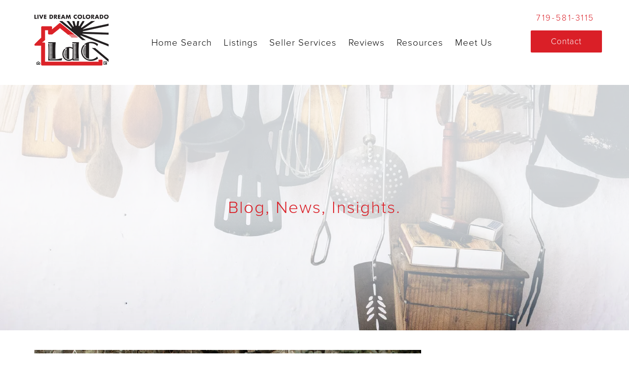

--- FILE ---
content_type: text/html; charset=UTF-8
request_url: https://livedreamcolorado.com/for-the-seventh-year-real-estate-brokerage-live-dream-colorado-fulfills-annual-1-for-the-planet-pledge-donating-to-support-the-environment/
body_size: 20805
content:
<!DOCTYPE html>
<html lang="en-US" itemscope itemtype="http://schema.org/WebPage">
<head>
<meta charset="UTF-8">
<link rel="profile" href="https://gmpg.org/xfn/11">
<meta name='robots' content='index, follow, max-image-preview:large, max-snippet:-1, max-video-preview:-1' />
	<style>img:is([sizes="auto" i], [sizes^="auto," i]) { contain-intrinsic-size: 3000px 1500px }</style>
	<meta name="viewport" content="width=device-width, initial-scale=1">
<meta http-equiv="X-UA-Compatible" content="IE=edge" />
<meta name="generator" content="Total WordPress Theme 4.9.5" />

	<!-- This site is optimized with the Yoast SEO plugin v26.7 - https://yoast.com/wordpress/plugins/seo/ -->
	<title>For the seventh year real estate brokerage Live Dream Colorado fulfills annual 1% for the Planet pledge, donating to support the environment | Live Dream Colorado | Sell a House in Colorado Springs, CO | Search Homes for Sale in Colorado Springs, CO</title>
	<meta name="description" content="Time spent in nature has always been my favorite kind of time. As a kid I played in lakes and ponds in Kentucky. I ran around on farms and climbed trees. Whethe" />
	<link rel="canonical" href="https://livedreamcolorado.com/for-the-seventh-year-real-estate-brokerage-live-dream-colorado-fulfills-annual-1-for-the-planet-pledge-donating-to-support-the-environment/" />
	<meta property="og:locale" content="en_US" />
	<meta property="og:type" content="article" />
	<meta property="og:title" content="For the seventh year real estate brokerage Live Dream Colorado fulfills annual 1% for the Planet pledge, donating to support the environment | Live Dream Colorado | Sell a House in Colorado Springs, CO | Search Homes for Sale in Colorado Springs, CO" />
	<meta property="og:description" content="Time spent in nature has always been my favorite kind of time. As a kid I played in lakes and ponds in Kentucky. I ran around on farms and climbed trees. Whether digging in the dirt or picking up rocks,&hellip;" />
	<meta property="og:url" content="https://livedreamcolorado.com/for-the-seventh-year-real-estate-brokerage-live-dream-colorado-fulfills-annual-1-for-the-planet-pledge-donating-to-support-the-environment/" />
	<meta property="og:site_name" content="Live Dream Colorado | Sell a House in Colorado Springs, CO | Search Homes for Sale in Colorado Springs, CO" />
	<meta property="article:publisher" content="https://www.facebook.com/LaurenDCollierRealtor/" />
	<meta property="article:published_time" content="2021-02-24T20:34:24+00:00" />
	<meta property="og:image" content="https://i0.wp.com/livedreamcolorado.com/wp-content/uploads/2021/02/2021-TOSC-Donation-editted-2.jpg?fit=2298%2C1642&ssl=1" />
	<meta property="og:image:width" content="2298" />
	<meta property="og:image:height" content="1642" />
	<meta property="og:image:type" content="image/jpeg" />
	<meta name="author" content="Lauren D. Collier" />
	<meta name="twitter:card" content="summary_large_image" />
	<meta name="twitter:creator" content="@laurendcollier" />
	<meta name="twitter:site" content="@laurendcollier" />
	<meta name="twitter:label1" content="Written by" />
	<meta name="twitter:data1" content="Lauren D. Collier" />
	<meta name="twitter:label2" content="Est. reading time" />
	<meta name="twitter:data2" content="3 minutes" />
	<script type="application/ld+json" class="yoast-schema-graph">{"@context":"https://schema.org","@graph":[{"@type":"Article","@id":"https://livedreamcolorado.com/for-the-seventh-year-real-estate-brokerage-live-dream-colorado-fulfills-annual-1-for-the-planet-pledge-donating-to-support-the-environment/#article","isPartOf":{"@id":"https://livedreamcolorado.com/for-the-seventh-year-real-estate-brokerage-live-dream-colorado-fulfills-annual-1-for-the-planet-pledge-donating-to-support-the-environment/"},"author":{"name":"Lauren D. Collier","@id":"https://livedreamcolorado.com/#/schema/person/a1de7ae5612b69041109886adbb28fc7"},"headline":"For the seventh year real estate brokerage Live Dream Colorado fulfills annual 1% for the Planet pledge, donating to support the environment","datePublished":"2021-02-24T20:34:24+00:00","mainEntityOfPage":{"@id":"https://livedreamcolorado.com/for-the-seventh-year-real-estate-brokerage-live-dream-colorado-fulfills-annual-1-for-the-planet-pledge-donating-to-support-the-environment/"},"wordCount":680,"publisher":{"@id":"https://livedreamcolorado.com/#organization"},"image":{"@id":"https://livedreamcolorado.com/for-the-seventh-year-real-estate-brokerage-live-dream-colorado-fulfills-annual-1-for-the-planet-pledge-donating-to-support-the-environment/#primaryimage"},"thumbnailUrl":"https://i0.wp.com/livedreamcolorado.com/wp-content/uploads/2021/02/2021-TOSC-Donation-editted-2.jpg?fit=2298%2C1642&ssl=1","articleSection":["1% for the Planet","Buyer News","Seller News"],"inLanguage":"en-US"},{"@type":"WebPage","@id":"https://livedreamcolorado.com/for-the-seventh-year-real-estate-brokerage-live-dream-colorado-fulfills-annual-1-for-the-planet-pledge-donating-to-support-the-environment/","url":"https://livedreamcolorado.com/for-the-seventh-year-real-estate-brokerage-live-dream-colorado-fulfills-annual-1-for-the-planet-pledge-donating-to-support-the-environment/","name":"For the seventh year real estate brokerage Live Dream Colorado fulfills annual 1% for the Planet pledge, donating to support the environment | Live Dream Colorado | Sell a House in Colorado Springs, CO | Search Homes for Sale in Colorado Springs, CO","isPartOf":{"@id":"https://livedreamcolorado.com/#website"},"primaryImageOfPage":{"@id":"https://livedreamcolorado.com/for-the-seventh-year-real-estate-brokerage-live-dream-colorado-fulfills-annual-1-for-the-planet-pledge-donating-to-support-the-environment/#primaryimage"},"image":{"@id":"https://livedreamcolorado.com/for-the-seventh-year-real-estate-brokerage-live-dream-colorado-fulfills-annual-1-for-the-planet-pledge-donating-to-support-the-environment/#primaryimage"},"thumbnailUrl":"https://i0.wp.com/livedreamcolorado.com/wp-content/uploads/2021/02/2021-TOSC-Donation-editted-2.jpg?fit=2298%2C1642&ssl=1","datePublished":"2021-02-24T20:34:24+00:00","breadcrumb":{"@id":"https://livedreamcolorado.com/for-the-seventh-year-real-estate-brokerage-live-dream-colorado-fulfills-annual-1-for-the-planet-pledge-donating-to-support-the-environment/#breadcrumb"},"inLanguage":"en-US","potentialAction":[{"@type":"ReadAction","target":["https://livedreamcolorado.com/for-the-seventh-year-real-estate-brokerage-live-dream-colorado-fulfills-annual-1-for-the-planet-pledge-donating-to-support-the-environment/"]}]},{"@type":"ImageObject","inLanguage":"en-US","@id":"https://livedreamcolorado.com/for-the-seventh-year-real-estate-brokerage-live-dream-colorado-fulfills-annual-1-for-the-planet-pledge-donating-to-support-the-environment/#primaryimage","url":"https://i0.wp.com/livedreamcolorado.com/wp-content/uploads/2021/02/2021-TOSC-Donation-editted-2.jpg?fit=2298%2C1642&ssl=1","contentUrl":"https://i0.wp.com/livedreamcolorado.com/wp-content/uploads/2021/02/2021-TOSC-Donation-editted-2.jpg?fit=2298%2C1642&ssl=1","width":2298,"height":1642},{"@type":"BreadcrumbList","@id":"https://livedreamcolorado.com/for-the-seventh-year-real-estate-brokerage-live-dream-colorado-fulfills-annual-1-for-the-planet-pledge-donating-to-support-the-environment/#breadcrumb","itemListElement":[{"@type":"ListItem","position":1,"name":"Home","item":"https://livedreamcolorado.com/"},{"@type":"ListItem","position":2,"name":"For the seventh year real estate brokerage Live Dream Colorado fulfills annual 1% for the Planet pledge, donating to support the environment"}]},{"@type":"WebSite","@id":"https://livedreamcolorado.com/#website","url":"https://livedreamcolorado.com/","name":"Live Dream Colorado | Sell a House in Colorado Springs, CO | Search Homes for Sale in Colorado Springs, CO","description":"Lauren Collier","publisher":{"@id":"https://livedreamcolorado.com/#organization"},"potentialAction":[{"@type":"SearchAction","target":{"@type":"EntryPoint","urlTemplate":"https://livedreamcolorado.com/?s={search_term_string}"},"query-input":{"@type":"PropertyValueSpecification","valueRequired":true,"valueName":"search_term_string"}}],"inLanguage":"en-US"},{"@type":"Organization","@id":"https://livedreamcolorado.com/#organization","name":"Live Dream Colorado","url":"https://livedreamcolorado.com/","logo":{"@type":"ImageObject","inLanguage":"en-US","@id":"https://livedreamcolorado.com/#/schema/logo/image/","url":"https://i0.wp.com/livedreamcolorado.com/wp-content/uploads/2017/09/logo-1.png?fit=151%2C113&ssl=1","contentUrl":"https://i0.wp.com/livedreamcolorado.com/wp-content/uploads/2017/09/logo-1.png?fit=151%2C113&ssl=1","width":151,"height":113,"caption":"Live Dream Colorado"},"image":{"@id":"https://livedreamcolorado.com/#/schema/logo/image/"},"sameAs":["https://www.facebook.com/LaurenDCollierRealtor/","https://x.com/laurendcollier"]},{"@type":"Person","@id":"https://livedreamcolorado.com/#/schema/person/a1de7ae5612b69041109886adbb28fc7","name":"Lauren D. Collier","image":{"@type":"ImageObject","inLanguage":"en-US","@id":"https://livedreamcolorado.com/#/schema/person/image/","url":"https://secure.gravatar.com/avatar/bb942c8ade3f05d474de83b514cd6084f082e05009d8594e791a2f3ccd0546fe?s=96&d=mm&r=g","contentUrl":"https://secure.gravatar.com/avatar/bb942c8ade3f05d474de83b514cd6084f082e05009d8594e791a2f3ccd0546fe?s=96&d=mm&r=g","caption":"Lauren D. Collier"},"url":"https://livedreamcolorado.com/author/ldcadmin/"}]}</script>
	<!-- / Yoast SEO plugin. -->


<link rel='dns-prefetch' href='//stats.wp.com' />
<link rel='dns-prefetch' href='//fonts.googleapis.com' />
<link rel='dns-prefetch' href='//v0.wordpress.com' />
<link rel='preconnect' href='//i0.wp.com' />
<link rel="alternate" type="application/rss+xml" title="Live Dream Colorado | Sell a House in Colorado Springs, CO | Search Homes for Sale in Colorado Springs, CO &raquo; Feed" href="https://livedreamcolorado.com/feed/" />
<link rel="alternate" type="application/rss+xml" title="Live Dream Colorado | Sell a House in Colorado Springs, CO | Search Homes for Sale in Colorado Springs, CO &raquo; Comments Feed" href="https://livedreamcolorado.com/comments/feed/" />
<link rel='stylesheet' id='js_composer_front-css' href='https://livedreamcolorado.com/wp-content/plugins/js_composer/assets/css/js_composer.min.css?ver=6.0.5' type='text/css' media='all' />
<style id='classic-theme-styles-inline-css' type='text/css'>
/**
 * These rules are needed for backwards compatibility.
 * They should match the button element rules in the base theme.json file.
 */
.wp-block-button__link {
	color: #ffffff;
	background-color: #32373c;
	border-radius: 9999px; /* 100% causes an oval, but any explicit but really high value retains the pill shape. */

	/* This needs a low specificity so it won't override the rules from the button element if defined in theme.json. */
	box-shadow: none;
	text-decoration: none;

	/* The extra 2px are added to size solids the same as the outline versions.*/
	padding: calc(0.667em + 2px) calc(1.333em + 2px);

	font-size: 1.125em;
}

.wp-block-file__button {
	background: #32373c;
	color: #ffffff;
	text-decoration: none;
}

</style>
<style id='pdfemb-pdf-embedder-viewer-style-inline-css' type='text/css'>
.wp-block-pdfemb-pdf-embedder-viewer{max-width:none}

</style>
<link rel='stylesheet' id='mediaelement-css' href='https://livedreamcolorado.com/wp-includes/js/mediaelement/mediaelementplayer-legacy.min.css?ver=4.2.17' type='text/css' media='all' />
<link rel='stylesheet' id='wp-mediaelement-css' href='https://livedreamcolorado.com/wp-includes/js/mediaelement/wp-mediaelement.css?ver=6.8.3' type='text/css' media='all' />
<style id='jetpack-sharing-buttons-style-inline-css' type='text/css'>
.jetpack-sharing-buttons__services-list{display:flex;flex-direction:row;flex-wrap:wrap;gap:0;list-style-type:none;margin:5px;padding:0}.jetpack-sharing-buttons__services-list.has-small-icon-size{font-size:12px}.jetpack-sharing-buttons__services-list.has-normal-icon-size{font-size:16px}.jetpack-sharing-buttons__services-list.has-large-icon-size{font-size:24px}.jetpack-sharing-buttons__services-list.has-huge-icon-size{font-size:36px}@media print{.jetpack-sharing-buttons__services-list{display:none!important}}.editor-styles-wrapper .wp-block-jetpack-sharing-buttons{gap:0;padding-inline-start:0}ul.jetpack-sharing-buttons__services-list.has-background{padding:1.25em 2.375em}
</style>
<style id='global-styles-inline-css' type='text/css'>
:root{--wp--preset--aspect-ratio--square: 1;--wp--preset--aspect-ratio--4-3: 4/3;--wp--preset--aspect-ratio--3-4: 3/4;--wp--preset--aspect-ratio--3-2: 3/2;--wp--preset--aspect-ratio--2-3: 2/3;--wp--preset--aspect-ratio--16-9: 16/9;--wp--preset--aspect-ratio--9-16: 9/16;--wp--preset--color--black: #000000;--wp--preset--color--cyan-bluish-gray: #abb8c3;--wp--preset--color--white: #ffffff;--wp--preset--color--pale-pink: #f78da7;--wp--preset--color--vivid-red: #cf2e2e;--wp--preset--color--luminous-vivid-orange: #ff6900;--wp--preset--color--luminous-vivid-amber: #fcb900;--wp--preset--color--light-green-cyan: #7bdcb5;--wp--preset--color--vivid-green-cyan: #00d084;--wp--preset--color--pale-cyan-blue: #8ed1fc;--wp--preset--color--vivid-cyan-blue: #0693e3;--wp--preset--color--vivid-purple: #9b51e0;--wp--preset--gradient--vivid-cyan-blue-to-vivid-purple: linear-gradient(135deg,rgba(6,147,227,1) 0%,rgb(155,81,224) 100%);--wp--preset--gradient--light-green-cyan-to-vivid-green-cyan: linear-gradient(135deg,rgb(122,220,180) 0%,rgb(0,208,130) 100%);--wp--preset--gradient--luminous-vivid-amber-to-luminous-vivid-orange: linear-gradient(135deg,rgba(252,185,0,1) 0%,rgba(255,105,0,1) 100%);--wp--preset--gradient--luminous-vivid-orange-to-vivid-red: linear-gradient(135deg,rgba(255,105,0,1) 0%,rgb(207,46,46) 100%);--wp--preset--gradient--very-light-gray-to-cyan-bluish-gray: linear-gradient(135deg,rgb(238,238,238) 0%,rgb(169,184,195) 100%);--wp--preset--gradient--cool-to-warm-spectrum: linear-gradient(135deg,rgb(74,234,220) 0%,rgb(151,120,209) 20%,rgb(207,42,186) 40%,rgb(238,44,130) 60%,rgb(251,105,98) 80%,rgb(254,248,76) 100%);--wp--preset--gradient--blush-light-purple: linear-gradient(135deg,rgb(255,206,236) 0%,rgb(152,150,240) 100%);--wp--preset--gradient--blush-bordeaux: linear-gradient(135deg,rgb(254,205,165) 0%,rgb(254,45,45) 50%,rgb(107,0,62) 100%);--wp--preset--gradient--luminous-dusk: linear-gradient(135deg,rgb(255,203,112) 0%,rgb(199,81,192) 50%,rgb(65,88,208) 100%);--wp--preset--gradient--pale-ocean: linear-gradient(135deg,rgb(255,245,203) 0%,rgb(182,227,212) 50%,rgb(51,167,181) 100%);--wp--preset--gradient--electric-grass: linear-gradient(135deg,rgb(202,248,128) 0%,rgb(113,206,126) 100%);--wp--preset--gradient--midnight: linear-gradient(135deg,rgb(2,3,129) 0%,rgb(40,116,252) 100%);--wp--preset--font-size--small: 13px;--wp--preset--font-size--medium: 20px;--wp--preset--font-size--large: 36px;--wp--preset--font-size--x-large: 42px;--wp--preset--spacing--20: 0.44rem;--wp--preset--spacing--30: 0.67rem;--wp--preset--spacing--40: 1rem;--wp--preset--spacing--50: 1.5rem;--wp--preset--spacing--60: 2.25rem;--wp--preset--spacing--70: 3.38rem;--wp--preset--spacing--80: 5.06rem;--wp--preset--shadow--natural: 6px 6px 9px rgba(0, 0, 0, 0.2);--wp--preset--shadow--deep: 12px 12px 50px rgba(0, 0, 0, 0.4);--wp--preset--shadow--sharp: 6px 6px 0px rgba(0, 0, 0, 0.2);--wp--preset--shadow--outlined: 6px 6px 0px -3px rgba(255, 255, 255, 1), 6px 6px rgba(0, 0, 0, 1);--wp--preset--shadow--crisp: 6px 6px 0px rgba(0, 0, 0, 1);}:where(.is-layout-flex){gap: 0.5em;}:where(.is-layout-grid){gap: 0.5em;}body .is-layout-flex{display: flex;}.is-layout-flex{flex-wrap: wrap;align-items: center;}.is-layout-flex > :is(*, div){margin: 0;}body .is-layout-grid{display: grid;}.is-layout-grid > :is(*, div){margin: 0;}:where(.wp-block-columns.is-layout-flex){gap: 2em;}:where(.wp-block-columns.is-layout-grid){gap: 2em;}:where(.wp-block-post-template.is-layout-flex){gap: 1.25em;}:where(.wp-block-post-template.is-layout-grid){gap: 1.25em;}.has-black-color{color: var(--wp--preset--color--black) !important;}.has-cyan-bluish-gray-color{color: var(--wp--preset--color--cyan-bluish-gray) !important;}.has-white-color{color: var(--wp--preset--color--white) !important;}.has-pale-pink-color{color: var(--wp--preset--color--pale-pink) !important;}.has-vivid-red-color{color: var(--wp--preset--color--vivid-red) !important;}.has-luminous-vivid-orange-color{color: var(--wp--preset--color--luminous-vivid-orange) !important;}.has-luminous-vivid-amber-color{color: var(--wp--preset--color--luminous-vivid-amber) !important;}.has-light-green-cyan-color{color: var(--wp--preset--color--light-green-cyan) !important;}.has-vivid-green-cyan-color{color: var(--wp--preset--color--vivid-green-cyan) !important;}.has-pale-cyan-blue-color{color: var(--wp--preset--color--pale-cyan-blue) !important;}.has-vivid-cyan-blue-color{color: var(--wp--preset--color--vivid-cyan-blue) !important;}.has-vivid-purple-color{color: var(--wp--preset--color--vivid-purple) !important;}.has-black-background-color{background-color: var(--wp--preset--color--black) !important;}.has-cyan-bluish-gray-background-color{background-color: var(--wp--preset--color--cyan-bluish-gray) !important;}.has-white-background-color{background-color: var(--wp--preset--color--white) !important;}.has-pale-pink-background-color{background-color: var(--wp--preset--color--pale-pink) !important;}.has-vivid-red-background-color{background-color: var(--wp--preset--color--vivid-red) !important;}.has-luminous-vivid-orange-background-color{background-color: var(--wp--preset--color--luminous-vivid-orange) !important;}.has-luminous-vivid-amber-background-color{background-color: var(--wp--preset--color--luminous-vivid-amber) !important;}.has-light-green-cyan-background-color{background-color: var(--wp--preset--color--light-green-cyan) !important;}.has-vivid-green-cyan-background-color{background-color: var(--wp--preset--color--vivid-green-cyan) !important;}.has-pale-cyan-blue-background-color{background-color: var(--wp--preset--color--pale-cyan-blue) !important;}.has-vivid-cyan-blue-background-color{background-color: var(--wp--preset--color--vivid-cyan-blue) !important;}.has-vivid-purple-background-color{background-color: var(--wp--preset--color--vivid-purple) !important;}.has-black-border-color{border-color: var(--wp--preset--color--black) !important;}.has-cyan-bluish-gray-border-color{border-color: var(--wp--preset--color--cyan-bluish-gray) !important;}.has-white-border-color{border-color: var(--wp--preset--color--white) !important;}.has-pale-pink-border-color{border-color: var(--wp--preset--color--pale-pink) !important;}.has-vivid-red-border-color{border-color: var(--wp--preset--color--vivid-red) !important;}.has-luminous-vivid-orange-border-color{border-color: var(--wp--preset--color--luminous-vivid-orange) !important;}.has-luminous-vivid-amber-border-color{border-color: var(--wp--preset--color--luminous-vivid-amber) !important;}.has-light-green-cyan-border-color{border-color: var(--wp--preset--color--light-green-cyan) !important;}.has-vivid-green-cyan-border-color{border-color: var(--wp--preset--color--vivid-green-cyan) !important;}.has-pale-cyan-blue-border-color{border-color: var(--wp--preset--color--pale-cyan-blue) !important;}.has-vivid-cyan-blue-border-color{border-color: var(--wp--preset--color--vivid-cyan-blue) !important;}.has-vivid-purple-border-color{border-color: var(--wp--preset--color--vivid-purple) !important;}.has-vivid-cyan-blue-to-vivid-purple-gradient-background{background: var(--wp--preset--gradient--vivid-cyan-blue-to-vivid-purple) !important;}.has-light-green-cyan-to-vivid-green-cyan-gradient-background{background: var(--wp--preset--gradient--light-green-cyan-to-vivid-green-cyan) !important;}.has-luminous-vivid-amber-to-luminous-vivid-orange-gradient-background{background: var(--wp--preset--gradient--luminous-vivid-amber-to-luminous-vivid-orange) !important;}.has-luminous-vivid-orange-to-vivid-red-gradient-background{background: var(--wp--preset--gradient--luminous-vivid-orange-to-vivid-red) !important;}.has-very-light-gray-to-cyan-bluish-gray-gradient-background{background: var(--wp--preset--gradient--very-light-gray-to-cyan-bluish-gray) !important;}.has-cool-to-warm-spectrum-gradient-background{background: var(--wp--preset--gradient--cool-to-warm-spectrum) !important;}.has-blush-light-purple-gradient-background{background: var(--wp--preset--gradient--blush-light-purple) !important;}.has-blush-bordeaux-gradient-background{background: var(--wp--preset--gradient--blush-bordeaux) !important;}.has-luminous-dusk-gradient-background{background: var(--wp--preset--gradient--luminous-dusk) !important;}.has-pale-ocean-gradient-background{background: var(--wp--preset--gradient--pale-ocean) !important;}.has-electric-grass-gradient-background{background: var(--wp--preset--gradient--electric-grass) !important;}.has-midnight-gradient-background{background: var(--wp--preset--gradient--midnight) !important;}.has-small-font-size{font-size: var(--wp--preset--font-size--small) !important;}.has-medium-font-size{font-size: var(--wp--preset--font-size--medium) !important;}.has-large-font-size{font-size: var(--wp--preset--font-size--large) !important;}.has-x-large-font-size{font-size: var(--wp--preset--font-size--x-large) !important;}
:where(.wp-block-post-template.is-layout-flex){gap: 1.25em;}:where(.wp-block-post-template.is-layout-grid){gap: 1.25em;}
:where(.wp-block-columns.is-layout-flex){gap: 2em;}:where(.wp-block-columns.is-layout-grid){gap: 2em;}
:root :where(.wp-block-pullquote){font-size: 1.5em;line-height: 1.6;}
</style>
<link rel='stylesheet' id='eg-fontawesome-css' href='https://livedreamcolorado.com/wp-content/plugins/everest-gallery-lite/css/font-awesome.min.css?ver=1.1.0' type='text/css' media='all' />
<link rel='stylesheet' id='eg-frontend-css' href='https://livedreamcolorado.com/wp-content/plugins/everest-gallery-lite/css/eg-frontend.css?ver=1.1.0' type='text/css' media='all' />
<link rel='stylesheet' id='eg-pretty-photo-css' href='https://livedreamcolorado.com/wp-content/plugins/everest-gallery-lite/css/prettyPhoto.css?ver=1.1.0' type='text/css' media='all' />
<link rel='stylesheet' id='rs-plugin-settings-css' href='https://livedreamcolorado.com/wp-content/plugins/revslider/public/assets/css/settings.css?ver=5.4.8.3' type='text/css' media='all' />
<style id='rs-plugin-settings-inline-css' type='text/css'>
#rs-demo-id {}
</style>
<link rel='stylesheet' id='sm-style-css' href='https://livedreamcolorado.com/wp-content/plugins/simple-masonry-layout/assets/css/sm-style.css?ver=6.8.3' type='text/css' media='all' />
<link rel='stylesheet' id='darkbox-style-css' href='https://livedreamcolorado.com/wp-content/plugins/simple-masonry-layout/assets/css/darkbox.css?ver=6.8.3' type='text/css' media='all' />
<link rel='stylesheet' id='font-awesome-css' href='https://livedreamcolorado.com/wp-content/plugins/js_composer/assets/lib/bower/font-awesome/css/font-awesome.min.css?ver=6.0.5' type='text/css' media='all' />
<link rel='stylesheet' id='megamenu-css' href='https://livedreamcolorado.com/wp-content/uploads/maxmegamenu/style.css?ver=3bcfb7' type='text/css' media='all' />
<link rel='stylesheet' id='dashicons-css' href='https://livedreamcolorado.com/wp-includes/css/dashicons.css?ver=6.8.3' type='text/css' media='all' />
<link rel='stylesheet' id='parent-style-css' href='https://livedreamcolorado.com/wp-content/themes/Total/style.css?ver=6.8.3' type='text/css' media='all' />
<link rel='stylesheet' id='wpex-style-css' href='https://livedreamcolorado.com/wp-content/themes/Total-child/style.css?ver=4.9.5' type='text/css' media='all' />
<link rel='stylesheet' id='wpex-visual-composer-css' href='https://livedreamcolorado.com/wp-content/themes/Total/assets/css/wpex-visual-composer.css?ver=4.9.5' type='text/css' media='all' />
<link rel='stylesheet' id='wpex-google-font-open-sans-css' href='//fonts.googleapis.com/css?family=Open+Sans:100,200,300,400,500,600,700,800,900,100i,200i,300i,400i,500i,600i,700i,800i,900i&#038;subset=latin' type='text/css' media='all' />
<link rel='stylesheet' id='recent-posts-widget-with-thumbnails-public-style-css' href='https://livedreamcolorado.com/wp-content/plugins/recent-posts-widget-with-thumbnails/public.css?ver=7.1.1' type='text/css' media='all' />
<!--[if lt IE 9]>
<link rel='stylesheet' id='vc_lte_ie9-css' href='https://livedreamcolorado.com/wp-content/plugins/js_composer/assets/css/vc_lte_ie9.min.css?ver=6.0.5' type='text/css' media='screen' />
<![endif]-->
<link rel='stylesheet' id='a3a3_lazy_load-css' href='//livedreamcolorado.com/wp-content/uploads/sass/a3_lazy_load.min.css?ver=1652194424' type='text/css' media='all' />
<!--[if IE 8]>
<link rel='stylesheet' id='wpex-ie8-css' href='https://livedreamcolorado.com/wp-content/themes/Total/assets/css/wpex-ie8.css?ver=4.9.5' type='text/css' media='all' />
<![endif]-->
<!--[if IE 9]>
<link rel='stylesheet' id='wpex-ie9-css' href='https://livedreamcolorado.com/wp-content/themes/Total/assets/css/wpex-ie9.css?ver=4.9.5' type='text/css' media='all' />
<![endif]-->
<link rel='stylesheet' id='adjustment-style-css' href='https://livedreamcolorado.com/wp-content/themes/Total-child/adjustment.css?ver=1710248176' type='text/css' media='all' />
<link rel='stylesheet' id='sharedaddy-css' href='https://livedreamcolorado.com/wp-content/plugins/jetpack/modules/sharedaddy/sharing.css?ver=15.4' type='text/css' media='all' />
<link rel='stylesheet' id='social-logos-css' href='https://livedreamcolorado.com/wp-content/plugins/jetpack/_inc/social-logos/social-logos.css?ver=15.4' type='text/css' media='all' />
<script type="text/javascript" id="jquery-core-js-extra">
/* <![CDATA[ */
var common_config = {"site_url":"https:\/\/livedreamcolorado.com","template_url":"https:\/\/livedreamcolorado.com\/wp-content\/themes\/Total","child_template_url":"https:\/\/livedreamcolorado.com\/wp-content\/themes\/Total-child","current_page_title":"For the seventh year real estate brokerage Live Dream Colorado fulfills annual 1% for the Planet pledge, donating to support the environment","current_page_url":"https:\/\/livedreamcolorado.com\/for-the-seventh-year-real-estate-brokerage-live-dream-colorado-fulfills-annual-1-for-the-planet-pledge-donating-to-support-the-environment\/","admin_ajax":"https:\/\/livedreamcolorado.com\/wp-admin\/admin-ajax.php","current_id":"10408"};
/* ]]> */
</script>
<script type="text/javascript" src="https://livedreamcolorado.com/wp-includes/js/jquery/jquery.js?ver=3.7.1" id="jquery-core-js"></script>
<script type="text/javascript" src="https://livedreamcolorado.com/wp-includes/js/jquery/jquery-migrate.js?ver=3.4.1" id="jquery-migrate-js"></script>
<script type="text/javascript" src="https://livedreamcolorado.com/wp-content/plugins/everest-gallery-lite/js/imagesloaded.min.js?ver=1.1.0" id="eg-imageloaded-script-js"></script>
<script type="text/javascript" src="https://livedreamcolorado.com/wp-content/plugins/everest-gallery-lite/js/jquery.prettyPhoto.js?ver=1.1.0" id="eg-prettyphoto-js"></script>
<script type="text/javascript" src="https://livedreamcolorado.com/wp-content/plugins/everest-gallery-lite/js/isotope.js?ver=1.1.0" id="eg-isotope-script-js"></script>
<script type="text/javascript" id="eg-frontend-script-js-extra">
/* <![CDATA[ */
var eg_frontend_js_object = {"ajax_url":"https:\/\/livedreamcolorado.com\/wp-admin\/admin-ajax.php","strings":{"video_missing":"Video URL missing"},"ajax_nonce":"f08b849af6","plugin_url":"https:\/\/livedreamcolorado.com\/wp-content\/plugins\/everest-gallery-lite\/"};
/* ]]> */
</script>
<script type="text/javascript" src="https://livedreamcolorado.com/wp-content/plugins/everest-gallery-lite/js/eg-frontend.js?ver=1.1.0" id="eg-frontend-script-js"></script>
<script type="text/javascript" src="https://livedreamcolorado.com/wp-content/plugins/revslider/public/assets/js/jquery.themepunch.tools.min.js?ver=5.4.8.3" id="tp-tools-js"></script>
<script type="text/javascript" src="https://livedreamcolorado.com/wp-content/plugins/revslider/public/assets/js/jquery.themepunch.revolution.min.js?ver=5.4.8.3" id="revmin-js"></script>
<script type="text/javascript" src="https://livedreamcolorado.com/wp-content/plugins/simple-masonry-layout/assets/js/modernizr.custom.js?ver=6.8.3" id="modernizr-script-js"></script>
<!--[if lt IE 9]>
<script type="text/javascript" src="https://livedreamcolorado.com/wp-content/themes/Total/assets/js/dynamic/html5.js?ver=4.9.5" id="wpex-html5shiv-js"></script>
<![endif]-->
<script type="text/javascript" src="https://livedreamcolorado.com/wp-content/themes/Total-child/js/jquery/plugins/backstretch.js?ver=1.0" id="backstretch-js"></script>
<script type="text/javascript" src="https://livedreamcolorado.com/wp-content/themes/Total-child/js/jquery/plugins/jquery-wait.js?ver=1.0" id="jquery-wait-js"></script>
<script type="text/javascript" src="https://livedreamcolorado.com/wp-content/themes/Total-child/js/common.js?ver=1.0" id="commonjs-js"></script>
<link rel="https://api.w.org/" href="https://livedreamcolorado.com/wp-json/" /><link rel="alternate" title="JSON" type="application/json" href="https://livedreamcolorado.com/wp-json/wp/v2/posts/10408" /><link rel="EditURI" type="application/rsd+xml" title="RSD" href="https://livedreamcolorado.com/xmlrpc.php?rsd" />
<link rel='shortlink' href='https://wp.me/p76tiK-2HS' />
<link rel="alternate" title="oEmbed (JSON)" type="application/json+oembed" href="https://livedreamcolorado.com/wp-json/oembed/1.0/embed?url=https%3A%2F%2Flivedreamcolorado.com%2Ffor-the-seventh-year-real-estate-brokerage-live-dream-colorado-fulfills-annual-1-for-the-planet-pledge-donating-to-support-the-environment%2F" />
<link rel="alternate" title="oEmbed (XML)" type="text/xml+oembed" href="https://livedreamcolorado.com/wp-json/oembed/1.0/embed?url=https%3A%2F%2Flivedreamcolorado.com%2Ffor-the-seventh-year-real-estate-brokerage-live-dream-colorado-fulfills-annual-1-for-the-planet-pledge-donating-to-support-the-environment%2F&#038;format=xml" />


<!-- WordPress Version 6.8.3 -->
<!-- IDX Broker WordPress Plugin 3.2.5 Activated -->
<!-- IDX Broker WordPress Plugin Wrapper Meta-->

	<style>img#wpstats{display:none}</style>
		
	<script src="//use.typekit.net/smf5vjo.js"></script>
	<script>try{Typekit.load({ async: true });}catch(e){}</script><meta name="google-site-verification" content="jiiUa-4CJ6VsAsc8ZISZZ_HeaX0kVIDfqEJMLZlkZFg" /><link rel="icon" href="https://i0.wp.com/livedreamcolorado.com/wp-content/uploads/2017/09/ldc-favicon32.jpg?fit=32%2C32&#038;ssl=1" sizes="32x32"><link rel="shortcut icon" href="https://i0.wp.com/livedreamcolorado.com/wp-content/uploads/2017/09/ldc-favicon32.jpg?fit=32%2C32&#038;ssl=1"><link rel="apple-touch-icon" href="https://i0.wp.com/livedreamcolorado.com/wp-content/uploads/2017/09/ldc-favicon57.jpg?fit=57%2C57&#038;ssl=1" sizes="57x57" ><link rel="apple-touch-icon" href="https://i0.wp.com/livedreamcolorado.com/wp-content/uploads/2017/09/ldc-favicon76.jpg?fit=76%2C76&#038;ssl=1" sizes="76x76" ><link rel="apple-touch-icon" href="https://i0.wp.com/livedreamcolorado.com/wp-content/uploads/2017/09/ldc-favicon120.jpg?fit=120%2C120&#038;ssl=1" sizes="120x120"><link rel="apple-touch-icon" href="https://i0.wp.com/livedreamcolorado.com/wp-content/uploads/2017/09/ldc-favicon152.jpg?fit=152%2C152&#038;ssl=1" sizes="114x114"><meta name="p:domain_verify" content="93d312e0fd93db23f0c41639afe727b6"/>
<meta name="yandex-verification" content="4626664c94602736" />
<script>
  (function(i,s,o,g,r,a,m){i['GoogleAnalyticsObject']=r;i[r]=i[r]||function(){
  (i[r].q=i[r].q||[]).push(arguments)},i[r].l=1*new Date();a=s.createElement(o),
  m=s.getElementsByTagName(o)[0];a.async=1;a.src=g;m.parentNode.insertBefore(a,m)
  })(window,document,'script','https://www.google-analytics.com/analytics.js','ga');

  ga('create', 'UA-76369949-1', 'auto');
  ga('send', 'pageview');

</script>

<meta name="google-site-verification" content="mDGr_IzeqXaXNsK442qqntvg0_12ZcDpbLSo-9e736M" /><noscript><style>body .wpex-vc-row-stretched, body .vc_row-o-full-height { visibility: visible; }</style></noscript><script type="text/javascript">function setREVStartSize(e){									
						try{ e.c=jQuery(e.c);var i=jQuery(window).width(),t=9999,r=0,n=0,l=0,f=0,s=0,h=0;
							if(e.responsiveLevels&&(jQuery.each(e.responsiveLevels,function(e,f){f>i&&(t=r=f,l=e),i>f&&f>r&&(r=f,n=e)}),t>r&&(l=n)),f=e.gridheight[l]||e.gridheight[0]||e.gridheight,s=e.gridwidth[l]||e.gridwidth[0]||e.gridwidth,h=i/s,h=h>1?1:h,f=Math.round(h*f),"fullscreen"==e.sliderLayout){var u=(e.c.width(),jQuery(window).height());if(void 0!=e.fullScreenOffsetContainer){var c=e.fullScreenOffsetContainer.split(",");if (c) jQuery.each(c,function(e,i){u=jQuery(i).length>0?u-jQuery(i).outerHeight(!0):u}),e.fullScreenOffset.split("%").length>1&&void 0!=e.fullScreenOffset&&e.fullScreenOffset.length>0?u-=jQuery(window).height()*parseInt(e.fullScreenOffset,0)/100:void 0!=e.fullScreenOffset&&e.fullScreenOffset.length>0&&(u-=parseInt(e.fullScreenOffset,0))}f=u}else void 0!=e.minHeight&&f<e.minHeight&&(f=e.minHeight);e.c.closest(".rev_slider_wrapper").css({height:f})					
						}catch(d){console.log("Failure at Presize of Slider:"+d)}						
					};</script>
		<style type="text/css" id="wp-custom-css">
			.bullet li{list-style-type:disc;margin-left:20px;padding-bottom:20px}.column{padding:60px}.lead{font-family:proxima-nova,sans-serif;font-weight:300;font-size:20px;line-height:1.4em}.red-title{font-family:proxima-nova,sans-serif;font-weight:300;font-size:40px;letter-spacing:.05em;line-height:45px}.wpex-offset-vc-15{margin-left:0;margin-right:0}.vcex-testimonials-fullslider-inner{line-height:1.5em}.sidebar-container{margin-top:100px}h1,h2,h3,h3{font-family:"proxima-nova",sans-serif}.IDX-showcaseCell{border:0 solid #666!important;-webkit-box-shadow:0 0 0 rgba(22,22,22,.4)!important;box-shadow:0 0 0 rgba(22,22,22,.4)!important;padding:3px}body.single.is-listing #camera{display:none}body.single.is-listing h1.single-post-title{margin-top:50px}.centerbutton{text-align:center}body.content-full-width #content-wrap .content-area,.content-full-width .content-area,body.content-full-screen #content-wrap{padding-top:30px}#footer-widgets.wpex-row .footer-box.col{text-align:center}@media screen and (max-width:640px){.column{padding:20px}.full-screen-overlay-nav.white #mobile-menu-top>div{font-size:23px!important}body.is-listing .page-header{display:none}body.single.is-listing #camera{display:none}}		</style>
		<noscript><style> .wpb_animate_when_almost_visible { opacity: 1; }</style></noscript><style type="text/css">/** Mega Menu CSS: fs **/</style>
<style type="text/css" data-type="wpex-css" id="wpex-css">/*ACCENT COLOR*/.wpex-carousel-woocommerce .wpex-carousel-entry-details,a,.wpex-accent-color,#site-navigation .dropdown-menu >li.menu-item >a:hover,#site-navigation .dropdown-menu >li.menu-item.current-menu-item >a,#site-navigation .dropdown-menu >li.menu-item.current-menu-parent >a,h1 a:hover,h2 a:hover,a:hover h2,h3 a:hover,h4 a:hover,h5 a:hover,h6 a:hover,.entry-title a:hover,.modern-menu-widget a:hover,.theme-button.outline,.theme-button.clean,.meta a:hover{color:#da1f27}.vcex-skillbar-bar,.vcex-icon-box.style-five.link-wrap:hover,.vcex-icon-box.style-four.link-wrap:hover,.vcex-recent-news-date span.month,.vcex-pricing.featured .vcex-pricing-header,.vcex-testimonials-fullslider .sp-button:hover,.vcex-testimonials-fullslider .sp-selected-button,.vcex-social-links a:hover,.vcex-testimonials-fullslider.light-skin .sp-button:hover,.vcex-testimonials-fullslider.light-skin .sp-selected-button,.vcex-divider-dots span,.vcex-testimonials-fullslider .sp-button.sp-selected-button,.vcex-testimonials-fullslider .sp-button:hover,.wpex-accent-bg,.post-edit a,.background-highlight,input[type="submit"],.theme-button,button,.button,.theme-button.outline:hover,.active >.theme-button,.theme-button.active,.tagcloud a:hover,.post-tags a:hover,.wpex-carousel .owl-dot.active,.wpex-carousel .owl-prev,.wpex-carousel .owl-next,body #header-two-search #header-two-search-submit,#site-navigation .menu-button >a >span.link-inner,.modern-menu-widget li.menu-item.current-menu-item a,#sidebar .widget_nav_menu .current-menu-item >a,.widget_nav_menu_accordion .widget_nav_menu li.menu-item.current-menu-item >a,#wp-calendar caption,#wp-calendar tbody td:hover a,.navbar-style-six .dropdown-menu >li.menu-item.current-menu-item >a,.navbar-style-six .dropdown-menu >li.menu-item.current-menu-parent >a,#wpex-sfb-l,#wpex-sfb-r,#wpex-sfb-t,#wpex-sfb-b,#site-scroll-top:hover{background-color:#da1f27}.vcex-heading-bottom-border-w-color .vcex-heading-inner{border-bottom-color:#da1f27}.wpb_tabs.tab-style-alternative-two .wpb_tabs_nav li.ui-tabs-active a{border-bottom-color:#da1f27}.theme-button.outline{border-color:#da1f27}#searchform-dropdown{border-color:#da1f27}body #site-navigation-wrap.nav-dropdown-top-border .dropdown-menu >li >ul{border-top-color:#da1f27}.theme-heading.border-w-color span.text{border-bottom-color:#da1f27}/*ACCENT HOVER COLOR*/.post-edit a:hover,.theme-button:hover,input[type="submit"]:hover,button:hover,.button:hover,.wpex-carousel .owl-prev:hover,.wpex-carousel .owl-next:hover,#site-navigation .menu-button >a >span.link-inner:hover{background-color:#da1f27}/*TYPOGRAPHY*/body{font-family:"Open Sans","Helvetica Neue",Arial,sans-serif}.entry h2{font-weight:700;font-size:22px}/*Shrink Fixed header*/.shrink-sticky-header #site-logo img{max-height:116px !important}.sticky-header-shrunk #site-header-inner{height:90px}.shrink-sticky-header.sticky-header-shrunk .navbar-style-five .dropdown-menu >li >a{height:70px}.shrink-sticky-header.sticky-header-shrunk #site-logo img{max-height:70px !important}/*CUSTOMIZER STYLING*/.theme-button,input[type="submit"],button,#site-navigation .menu-button >a >span.link-inner,.button,.added_to_cart{background-color:#da1f27}.theme-button:hover,input[type="submit"]:hover,button:hover,#site-navigation .menu-button >a:hover >span.link-inner,.button:hover,.added_to_cart:hover{background-color:#c91c24}#footer{background-color:#333333}.vc_column-inner{margin-bottom:40px}</style></head>

<body data-rsssl=1 class="wp-singular post-template-default single single-post postid-10408 single-format-standard wp-custom-logo wp-theme-Total wp-child-theme-Total-child for-the-seventh-year-real-estate-brokerage-live-dream-colorado-fulfills-annual-1-for-the-planet-pledge-donating-to-support-the-environment wpex-theme wpex-responsive full-width-main-layout no-composer wpex-live-site content-right-sidebar has-sidebar has-topbar post-in-category-onepercentfortheplanet post-in-category-buyer-news post-in-category-seller-news sidebar-widget-icons hasnt-overlay-header wpex-mobile-toggle-menu-icon_buttons has-mobile-menu wpex-share-p-horizontal wpb-js-composer js-comp-ver-6.0.5 vc_responsive">

	
	
	<div class="wpex-site-overlay"></div>
<a href="#content" class="skip-to-content">skip to Main Content</a><span data-ls_id="#site_top"></span>
	<div id="outer-wrap" class="clr">

		
		<div id="wrap" class="clr">

			

	
		<div id="top-bar-wrap" class="clr">
			<div id="top-bar" class="clr container">
				
	<div id="top-bar-content" class="wpex-clr has-content top-bar-right">

		
		
			719-581-3115
		
	</div><!-- #top-bar-content -->

			</div><!-- #top-bar -->
		</div><!-- #top-bar-wrap -->

	



	<header id="site-header" class="header-one fixed-scroll shrink-sticky-header dyn-styles clr light-style fix-overlay-header" itemscope="itemscope" itemtype="http://schema.org/WPHeader">

		
		<div id="site-header-inner" class="container clr">

			
<div id="site-logo" class="site-branding clr header-one-logo">
	<div id="site-logo-inner" class="clr"><a href="https://livedreamcolorado.com/" rel="home" class="main-logo"><img src="https://i0.wp.com/livedreamcolorado.com/wp-content/uploads/2017/09/logo-1.png?fit=151%2C113&#038;ssl=1" alt="Live Dream Colorado | Sell a House in Colorado Springs, CO | Search Homes for Sale in Colorado Springs, CO" class="logo-img" data-no-retina="data-no-retina" /></a></div>
</div>
	
	<div id="site-navigation-wrap" class="navbar-style-one wpex-dropdowns-caret hide-at-mm-breakpoint clr">

		<nav id="site-navigation" class="navigation main-navigation clr" itemscope="itemscope" itemtype="http://schema.org/SiteNavigationElement" aria-label="Main menu">

			
				<ul id="menu-main-menu" class="dropdown-menu main-navigation-ul sf-menu"><li id="menu-item-29" class="menu-item menu-item-type-post_type menu-item-object-page menu-item-has-children dropdown menu-item-29"><a href="https://livedreamcolorado.com/buy-a-house/"><span class="link-inner">Home Search</span></a>
<ul class="sub-menu">
	<li id="menu-item-9308" class="menu-item menu-item-type-post_type menu-item-object-page menu-item-9308"><a href="https://livedreamcolorado.com/buy-a-house/search/"><span class="link-inner">HOME SEARCH</span></a></li>
	<li id="menu-item-6195" class="menu-item menu-item-type-post_type menu-item-object-page menu-item-6195"><a href="https://livedreamcolorado.com/buy-a-house/colorado-springs-neighborhoods/banning-lewis-ranch/"><span class="link-inner">Banning Lewis Ranch</span></a></li>
	<li id="menu-item-8635" class="menu-item menu-item-type-post_type menu-item-object-page menu-item-8635"><a href="https://livedreamcolorado.com/buy-a-house/colorado-springs-neighborhoods/bonnyville/"><span class="link-inner">Bonnyville &#038; Patty Jewett</span></a></li>
	<li id="menu-item-11689" class="menu-item menu-item-type-post_type menu-item-object-page menu-item-11689"><a href="https://livedreamcolorado.com/buy-a-house/colorado-springs-neighborhoods/cordera/"><span class="link-inner">Cordera</span></a></li>
	<li id="menu-item-11688" class="menu-item menu-item-type-post_type menu-item-object-page menu-item-11688"><a href="https://livedreamcolorado.com/buy-a-house/colorado-springs-neighborhoods/constitution-hills/"><span class="link-inner">Constitution Hills</span></a></li>
	<li id="menu-item-6194" class="menu-item menu-item-type-post_type menu-item-object-page menu-item-6194"><a href="https://livedreamcolorado.com/buy-a-house/colorado-springs-neighborhoods/downtown/"><span class="link-inner">Downtown</span></a></li>
	<li id="menu-item-11680" class="menu-item menu-item-type-post_type menu-item-object-page menu-item-11680"><a href="https://livedreamcolorado.com/buy-a-house/colorado-springs-neighborhoods/the-farm/"><span class="link-inner">The Farm</span></a></li>
	<li id="menu-item-11686" class="menu-item menu-item-type-post_type menu-item-object-page menu-item-11686"><a href="https://livedreamcolorado.com/buy-a-house/colorado-springs-neighborhoods/flying-horse/"><span class="link-inner">Flying Horse</span></a></li>
	<li id="menu-item-6193" class="menu-item menu-item-type-post_type menu-item-object-page menu-item-6193"><a href="https://livedreamcolorado.com/buy-a-house/colorado-springs-neighborhoods/garden-ranch/"><span class="link-inner">Garden Ranch</span></a></li>
	<li id="menu-item-11685" class="menu-item menu-item-type-post_type menu-item-object-page menu-item-11685"><a href="https://livedreamcolorado.com/buy-a-house/colorado-springs-neighborhoods/gold-hill-mesa/"><span class="link-inner">Gold Hill Mesa</span></a></li>
	<li id="menu-item-6191" class="menu-item menu-item-type-post_type menu-item-object-page menu-item-6191"><a href="https://livedreamcolorado.com/buy-a-house/colorado-springs-neighborhoods/indigo-ranch/"><span class="link-inner">Indigo Ranch</span></a></li>
	<li id="menu-item-11684" class="menu-item menu-item-type-post_type menu-item-object-page menu-item-11684"><a href="https://livedreamcolorado.com/buy-a-house/colorado-springs-neighborhoods/kissing-camels/"><span class="link-inner">Kissing Camels</span></a></li>
	<li id="menu-item-11683" class="menu-item menu-item-type-post_type menu-item-object-page menu-item-11683"><a href="https://livedreamcolorado.com/buy-a-house/colorado-springs-neighborhoods/manitou-springs/"><span class="link-inner">Manitou Springs</span></a></li>
	<li id="menu-item-11682" class="menu-item menu-item-type-post_type menu-item-object-page menu-item-11682"><a href="https://livedreamcolorado.com/buy-a-house/colorado-springs-neighborhoods/old-farm/"><span class="link-inner">Old Farm</span></a></li>
	<li id="menu-item-6186" class="menu-item menu-item-type-post_type menu-item-object-page menu-item-6186"><a href="https://livedreamcolorado.com/buy-a-house/colorado-springs-neighborhoods/old-north-end/"><span class="link-inner">Old North End</span></a></li>
	<li id="menu-item-6189" class="menu-item menu-item-type-post_type menu-item-object-page menu-item-6189"><a href="https://livedreamcolorado.com/buy-a-house/colorado-springs-neighborhoods/palmer-park/"><span class="link-inner">Palmer Park Area</span></a></li>
	<li id="menu-item-6187" class="menu-item menu-item-type-post_type menu-item-object-page menu-item-6187"><a href="https://livedreamcolorado.com/buy-a-house/colorado-springs-neighborhoods/pine-creek/"><span class="link-inner">Pine Creek</span></a></li>
	<li id="menu-item-11681" class="menu-item menu-item-type-post_type menu-item-object-page menu-item-11681"><a href="https://livedreamcolorado.com/buy-a-house/colorado-springs-neighborhoods/skyway/"><span class="link-inner">Skyway</span></a></li>
	<li id="menu-item-11677" class="menu-item menu-item-type-post_type menu-item-object-page menu-item-11677"><a href="https://livedreamcolorado.com/buy-a-house/colorado-springs-neighborhoods/stetson-hills/"><span class="link-inner">Stetson Hills</span></a></li>
	<li id="menu-item-6185" class="menu-item menu-item-type-post_type menu-item-object-page menu-item-6185"><a href="https://livedreamcolorado.com/buy-a-house/colorado-springs-neighborhoods/village-seven/"><span class="link-inner">Village Seven</span></a></li>
	<li id="menu-item-15073" class="menu-item menu-item-type-post_type menu-item-object-page menu-item-15073"><a href="https://livedreamcolorado.com/buy-a-house/colorado-springs-neighborhoods/old-colorado-city/"><span class="link-inner">Westside &#038; Old Colorado City</span></a></li>
	<li id="menu-item-6184" class="menu-item menu-item-type-post_type menu-item-object-page menu-item-6184"><a href="https://livedreamcolorado.com/buy-a-house/colorado-springs-neighborhoods/wolf-ranch/"><span class="link-inner">Wolf Ranch</span></a></li>
	<li id="menu-item-8664" class="menu-item menu-item-type-post_type menu-item-object-page menu-item-8664"><a href="https://livedreamcolorado.com/buy-a-house/townhomes/"><span class="link-inner">Townhomes</span></a></li>
	<li id="menu-item-11687" class="menu-item menu-item-type-post_type menu-item-object-page menu-item-11687"><a href="https://livedreamcolorado.com/buy-a-house/colorado-springs-neighborhoods/d12/"><span class="link-inner">D12</span></a></li>
	<li id="menu-item-15070" class="menu-item menu-item-type-post_type menu-item-object-page menu-item-15070"><a href="https://livedreamcolorado.com/buy-a-house/solar-homes-el-paso-county-and-teller-county-colorado/"><span class="link-inner">Solar Homes</span></a></li>
</ul>
</li>
<li id="menu-item-30" class="menu-item menu-item-type-post_type menu-item-object-page menu-item-has-children dropdown menu-item-30"><a href="https://livedreamcolorado.com/listings/"><span class="link-inner">Listings</span></a>
<ul class="sub-menu">
	<li id="menu-item-17914" class="menu-item menu-item-type-post_type menu-item-object-post menu-item-17914"><a href="https://livedreamcolorado.com/townhomes-at-park-vista/"><span class="link-inner">Townhomes at Park Vista</span></a></li>
	<li id="menu-item-17466" class="menu-item menu-item-type-post_type menu-item-object-post menu-item-17466"><a href="https://livedreamcolorado.com/ranch-with-four-car-garage-in-highland-park/"><span class="link-inner">Ranch with Four Car Garage in Highland Park</span></a></li>
	<li id="menu-item-17465" class="menu-item menu-item-type-post_type menu-item-object-post menu-item-17465"><a href="https://livedreamcolorado.com/like-new-two-story-in-bent-grass/"><span class="link-inner">Like New Two Story in Bent Grass</span></a></li>
	<li id="menu-item-17689" class="menu-item menu-item-type-post_type menu-item-object-post menu-item-17689"><a href="https://livedreamcolorado.com/125-terrace-drive-colorado-springs-co-80906/"><span class="link-inner">125 Terrace Drive, Colorado Springs, CO 80906</span></a></li>
	<li id="menu-item-17434" class="menu-item menu-item-type-post_type menu-item-object-post menu-item-17434"><a href="https://livedreamcolorado.com/park-vista-two-story-with-finished-basement/"><span class="link-inner">Park Vista Two Story With Finished Basement</span></a></li>
	<li id="menu-item-17235" class="menu-item menu-item-type-post_type menu-item-object-post menu-item-17235"><a href="https://livedreamcolorado.com/duplex-at-the-reserve-at-park-vista/"><span class="link-inner">Duplex at The Reserve at Park Vista</span></a></li>
	<li id="menu-item-17046" class="menu-item menu-item-type-post_type menu-item-object-post menu-item-17046"><a href="https://livedreamcolorado.com/175-terrace-drive-colorado-springs-co-80906/"><span class="link-inner">175 Terrace Drive, Colorado Springs, CO 80906</span></a></li>
	<li id="menu-item-15777" class="menu-item menu-item-type-post_type menu-item-object-post menu-item-15777"><a href="https://livedreamcolorado.com/duplex-terrace-dr-colorado-springs-co-80906/"><span class="link-inner">145 and 155 Terrace Dr, Colorado Springs, CO 80906</span></a></li>
	<li id="menu-item-14360" class="menu-item menu-item-type-post_type menu-item-object-post menu-item-14360"><a href="https://livedreamcolorado.com/todays-terrace-at-creekwalk/"><span class="link-inner">Today’s Terrace at Creekwalk</span></a></li>
	<li id="menu-item-9304" class="menu-item menu-item-type-post_type menu-item-object-post menu-item-9304"><a href="https://livedreamcolorado.com/sold/"><span class="link-inner">SOLD</span></a></li>
	<li id="menu-item-7416" class="menu-item menu-item-type-post_type menu-item-object-page menu-item-7416"><a href="https://livedreamcolorado.com/listings/new-construction-colorado-springs/"><span class="link-inner">NEW CONSTRUCTION</span></a></li>
	<li id="menu-item-17181" class="menu-item menu-item-type-post_type menu-item-object-page menu-item-17181"><a href="https://livedreamcolorado.com/listings/sold/"><span class="link-inner">SOLD</span></a></li>
</ul>
</li>
<li id="menu-item-31" class="menu-item menu-item-type-post_type menu-item-object-page menu-item-31"><a href="https://livedreamcolorado.com/list-house-for-sale-in-colorado-springs-colorado/"><span class="link-inner">Seller Services</span></a></li>
<li id="menu-item-28" class="menu-item menu-item-type-post_type menu-item-object-page menu-item-28"><a href="https://livedreamcolorado.com/reviews/"><span class="link-inner">Reviews</span></a></li>
<li id="menu-item-27" class="menu-item menu-item-type-post_type menu-item-object-page menu-item-has-children dropdown menu-item-27"><a href="https://livedreamcolorado.com/blog/"><span class="link-inner">Resources</span></a>
<ul class="sub-menu">
	<li id="menu-item-9447" class="menu-item menu-item-type-post_type menu-item-object-page menu-item-9447"><a href="https://livedreamcolorado.com/press/"><span class="link-inner">Press</span></a></li>
	<li id="menu-item-3579" class="menu-item menu-item-type-taxonomy menu-item-object-category current-post-ancestor current-menu-parent current-post-parent menu-item-3579"><a href="https://livedreamcolorado.com/category/seller-news/"><span class="link-inner">Seller News</span></a></li>
	<li id="menu-item-3578" class="menu-item menu-item-type-taxonomy menu-item-object-category current-post-ancestor current-menu-parent current-post-parent menu-item-3578"><a href="https://livedreamcolorado.com/category/buyer-news/"><span class="link-inner">Buyer News</span></a></li>
	<li id="menu-item-11632" class="menu-item menu-item-type-post_type menu-item-object-page menu-item-11632"><a href="https://livedreamcolorado.com/homevalue/"><span class="link-inner">HOME VALUE</span></a></li>
	<li id="menu-item-5156" class="menu-item menu-item-type-taxonomy menu-item-object-category menu-item-5156"><a href="https://livedreamcolorado.com/category/home-improvement/"><span class="link-inner">Home Improvement</span></a></li>
	<li id="menu-item-8641" class="menu-item menu-item-type-post_type menu-item-object-page menu-item-8641"><a href="https://livedreamcolorado.com/buy-a-house/colorado-springs-neighborhoods/"><span class="link-inner">NEIGHBORHOODS</span></a></li>
	<li id="menu-item-3577" class="menu-item menu-item-type-post_type menu-item-object-page menu-item-3577"><a href="https://livedreamcolorado.com/coloradosprings/"><span class="link-inner">Colorado Springs</span></a></li>
</ul>
</li>
<li id="menu-item-26" class="menu-item menu-item-type-post_type menu-item-object-page menu-item-has-children dropdown menu-item-26"><a href="https://livedreamcolorado.com/meet-us/"><span class="link-inner">Meet Us</span></a>
<ul class="sub-menu">
	<li id="menu-item-6356" class="menu-item menu-item-type-post_type menu-item-object-page menu-item-6356"><a href="https://livedreamcolorado.com/meet-us/"><span class="link-inner">Meet Us</span></a></li>
	<li id="menu-item-7405" class="menu-item menu-item-type-taxonomy menu-item-object-category current-post-ancestor current-menu-parent current-post-parent menu-item-7405"><a href="https://livedreamcolorado.com/category/onepercentfortheplanet/"><span class="link-inner">1% for the Planet</span></a></li>
	<li id="menu-item-12512" class="menu-item menu-item-type-post_type menu-item-object-page menu-item-12512"><a href="https://livedreamcolorado.com/teacherprogram/"><span class="link-inner">Teacher Program</span></a></li>
	<li id="menu-item-6355" class="menu-item menu-item-type-taxonomy menu-item-object-category menu-item-6355"><a href="https://livedreamcolorado.com/category/press/"><span class="link-inner">PRESS</span></a></li>
</ul>
</li>
<li id="menu-item-188" class="menu-item menu-item-type-post_type menu-item-object-page menu-item-188"><a href="https://livedreamcolorado.com/contact/"><span class="link-inner">Contact</span></a></li>
</ul>
			
		</nav><!-- #site-navigation -->

	</div><!-- #site-navigation-wrap -->

	

<div id="mobile-menu" class="wpex-mobile-menu-toggle show-at-mm-breakpoint wpex-clr"><a href="#" class="mobile-menu-toggle" aria-label="Toggle mobile menu">
	<span class="vert-container">
		<span class="icon-bar"></span>
		<span class="icon-bar"></span>
		<span class="icon-bar"></span>
	</span><span class="screen-reader-text">Open Mobile Menu</span></a></div>
		</div><!-- #site-header-inner -->

		
	</header><!-- #header -->



			
			<main id="main" class="site-main clr">

				<div class="vc_row wpb_row vc_row-fluid"><div class="wpb_column vc_column_container vc_col-sm-12"><div class="vc_column-inner "><div class="wpb_wrapper"><div class="wpb_revslider_element wpb_content_element">
<div id="rev_slider_10_1_wrapper" class="rev_slider_wrapper fullwidthbanner-container" data-source="gallery" style="margin:0px auto;background:transparent;padding:0px;margin-top:0px;margin-bottom:0px;">
<!-- START REVOLUTION SLIDER 5.4.8.3 fullwidth mode -->
	<div id="rev_slider_10_1" class="rev_slider fullwidthabanner" style="display:none;" data-version="5.4.8.3">
<ul>	<!-- SLIDE  -->
	<li data-index="rs-16" data-transition="fade" data-slotamount="default" data-hideafterloop="0" data-hideslideonmobile="off"  data-easein="default" data-easeout="default" data-masterspeed="300"  data-rotate="0"  data-saveperformance="off"  data-title="Slide" data-param1="" data-param2="" data-param3="" data-param4="" data-param5="" data-param6="" data-param7="" data-param8="" data-param9="" data-param10="" data-description="">
		<!-- MAIN IMAGE -->
		<img src="https://i0.wp.com/livedreamcolorado.com/wp-content/uploads/2015/11/header-reviews.jpg?fit=1600%2C500&ssl=1"  alt="" title="header-reviews"  width="1600" height="500" data-bgposition="center center" data-bgfit="cover" data-bgrepeat="no-repeat" class="rev-slidebg" data-no-retina>
		<!-- LAYERS -->

		<!-- LAYER NR. 1 -->
		<div class="tp-caption   tp-resizeme" 
			 id="slide-16-layer-1" 
			 data-x="['center','center','center','center']" data-hoffset="['0','0','0','0']" 
			 data-y="['top','top','top','top']" data-voffset="['0','0','0','0']" 
						data-width="none"
			data-height="none"
			data-whitespace="nowrap"
 
			data-type="image" 
			data-basealign="slide" 
			data-responsive_offset="on" 

			data-frames='[{"from":"opacity:0;","speed":220,"to":"o:1;","delay":0,"ease":"Power2.easeInOut"},{"delay":"wait","speed":300,"to":"opacity:0;","ease":"nothing"}]'
			data-textAlign="['left','left','left','left']"
			data-paddingtop="[0,0,0,0]"
			data-paddingright="[0,0,0,0]"
			data-paddingbottom="[0,0,0,0]"
			data-paddingleft="[0,0,0,0]"

			style="z-index: 5;text-transform:left;"><img src="https://www.livedreamcolorado.com/wp-content/uploads/2015/11/white-gradient.png" alt="" data-ww="['5000px','5000px','5000px','5000px']" data-hh="['510px','510px','510px','510px']" data-no-retina> </div>

		<!-- LAYER NR. 2 -->
		<div class="tp-caption Header   tp-resizeme" 
			 id="slide-16-layer-2" 
			 data-x="['center','center','center','center']" data-hoffset="['0','0','0','0']" 
			 data-y="['middle','middle','middle','middle']" data-voffset="['0','0','60','60']" 
						data-width="none"
			data-height="none"
			data-whitespace="nowrap"
 
			data-type="text" 
			data-responsive_offset="on" 

			data-frames='[{"from":"opacity:0;","speed":300,"to":"o:1;","delay":500,"ease":"Power2.easeInOut"},{"delay":"wait","speed":300,"to":"opacity:0;","ease":"nothing"}]'
			data-textAlign="['center','center','center','center']"
			data-paddingtop="[0,0,0,0]"
			data-paddingright="[0,0,0,0]"
			data-paddingbottom="[0,0,0,0]"
			data-paddingleft="[0,0,0,0]"

			style="z-index: 6; white-space: nowrap; font-size: 35px; line-height: 40px;font-family:proxima-nova, sans-serif;text-transform:left;">Blog, News, Insights. </div>
	</li>
</ul>
<div class="tp-bannertimer tp-bottom" style="visibility: hidden !important;"></div>	</div>
<script>var htmlDiv = document.getElementById("rs-plugin-settings-inline-css"); var htmlDivCss=".tp-caption.Header,.Header{color:rgba(218,31,39,1.00);font-size:60px;line-height:60px;font-weight:300;font-style:normal;font-family:\"proxima-nova\";text-decoration:none;background-color:transparent;border-color:transparent;border-style:none;border-width:0px;border-radius:0px 0px 0px 0px;letter-spacing:2px;font-family:proxima-nova,sans-serif}";
				if(htmlDiv) {
					htmlDiv.innerHTML = htmlDiv.innerHTML + htmlDivCss;
				}else{
					var htmlDiv = document.createElement("div");
					htmlDiv.innerHTML = "<style>" + htmlDivCss + "</style>";
					document.getElementsByTagName("head")[0].appendChild(htmlDiv.childNodes[0]);
				}
			</script>
		<script type="text/javascript">
if (setREVStartSize!==undefined) setREVStartSize(
	{c: '#rev_slider_10_1', responsiveLevels: [1240,1024,778,480], gridwidth: [1240,1024,778,480], gridheight: [500,500,300,300], sliderLayout: 'fullwidth', minHeight:'300'});
			
var revapi10,
	tpj;	
(function() {			
	if (!/loaded|interactive|complete/.test(document.readyState)) document.addEventListener("DOMContentLoaded",onLoad); else onLoad();	
	function onLoad() {				
		if (tpj===undefined) { tpj = jQuery; if("off" == "on") tpj.noConflict();}
	if(tpj("#rev_slider_10_1").revolution == undefined){
		revslider_showDoubleJqueryError("#rev_slider_10_1");
	}else{
		revapi10 = tpj("#rev_slider_10_1").show().revolution({
			sliderType:"standard",
			jsFileLocation:"//livedreamcolorado.com/wp-content/plugins/revslider/public/assets/js/",
			sliderLayout:"fullwidth",
			dottedOverlay:"none",
			delay:9000,
			navigation: {
				onHoverStop:"off",
			},
			responsiveLevels:[1240,1024,778,480],
			visibilityLevels:[1240,1024,778,480],
			gridwidth:[1240,1024,778,480],
			gridheight:[500,500,300,300],
			lazyType:"none",
			minHeight:"300",
			shadow:0,
			spinner:"spinner0",
			stopLoop:"off",
			stopAfterLoops:-1,
			stopAtSlide:-1,
			shuffle:"off",
			autoHeight:"off",
			disableProgressBar:"on",
			hideThumbsOnMobile:"off",
			hideSliderAtLimit:0,
			hideCaptionAtLimit:0,
			hideAllCaptionAtLilmit:0,
			debugMode:false,
			fallbacks: {
				simplifyAll:"off",
				nextSlideOnWindowFocus:"off",
				disableFocusListener:false,
			}
		});
	}; /* END OF revapi call */
	
 }; /* END OF ON LOAD FUNCTION */
}()); /* END OF WRAPPING FUNCTION */
</script>
		</div><!-- END REVOLUTION SLIDER --></div></div></div></div></div>
<header class="page-header wpex-supports-mods">
		<div class="page-header-inner container clr">
		<span class="page-header-title wpex-clr"><span>Blog, News, Insights.</span></span>	</div><!-- .page-header-inner -->
	</header><!-- .page-header -->

	<div id="content-wrap" class="container clr">

		
		<div id="primary" class="content-area clr">

			
			<div id="content" class="site-content clr">

				
				
<article id="single-blocks" class="single-blog-article clr">

	
<div id="post-media" class="clr">

	
		<img itemprop="image" alt="For The Seventh Year Real Estate Brokerage Live Dream Colorado Fulfills Annual 1% For The Planet Pledge, Donating To Support The Environment" src="https://i0.wp.com/livedreamcolorado.com/wp-content/uploads/2021/02/2021-TOSC-Donation-editted-2.jpg?fit=2298%2C1642&#038;ssl=1" data-no-retina width="2298" height="1642" />
	
	
</div><!-- #post-media -->
<header class="single-blog-header clr">
	<h1 class="single-post-title entry-title" itemprop="headline">For the seventh year real estate brokerage Live Dream Colorado fulfills annual 1% for the Planet pledge, donating to support the environment</h1>
</header>
<ul class="meta clr meta-with-title">

	
		
			<li class="meta-category"><span class="ticon ticon-folder-o" aria-hidden="true"></span><a href="https://livedreamcolorado.com/category/onepercentfortheplanet/" class="term-2624">1% for the Planet</a><span class="wpex-sep">,</span> <a href="https://livedreamcolorado.com/category/buyer-news/" class="term-17">Buyer News</a><span class="wpex-sep">,</span> <a href="https://livedreamcolorado.com/category/seller-news/" class="term-19">Seller News</a></li>

		
	
</ul><!-- .meta -->
<div class="single-blog-content entry clr" itemprop="text"><p>Time spent in nature has always been my favorite kind of time. As a kid I played in lakes and ponds in Kentucky. I ran around on farms and climbed trees. Whether digging in the dirt or picking up rocks, I was always having fun if I was outside.</p>
<p>Over the years my awareness grew about how our modern ways of life often damage, rather than protect, the environment. Wanting to make sustainable choices, in high school and college I explored career paths in ecology. Upon deciding to pursue my passion in real estate, I remained committed to my mission of being proactive for the environment through my career.</p>
<p>Enter 1% for the Planet, the international organization bringing together business owners from around the globe to collaborate toward the common mission of environmental philanthropy. As a proud member organization, we want to protect nature and amplify the impact of nonprofits who work so hard toward that goal. 1% for the Planet vets our nonprofit partners so we can ensure the donations are put to good use.</p>
<p>When you work with Live Dream Colorado, you help support environmental stewardship. We donate a portion of sales each and every year to Trails and Open Space Coalition (TOSC) because we believe in their mission to protect trails, parks, and open spaces, for today and for future generations. One of the most wonderful aspects of Colorado Springs is our unique abundance of natural parks, trails, and open spaces. I personally love the quick access to a variety of natural places throughout town and nearby, and I know that’s a big reason many people settle here and love living here.</p>
<p>With that, I’m so happy to report that <a href="https://livedreamcolorado.com/category/onepercentfortheplanet/">for the seventh year</a>, I was again able to represent my real estate brokerage Live Dream Colorado in fulfilling our annual 1% for the Planet pledge to donate a portion of revenue to support the environment! Trails and Open Space Coalition, represented by Executive Director Susan Davies accepted the donation on February 22<sup>nd</sup>, 2021.</p>
<p>Davies says “The pandemic made our shared outdoor spaces even more invaluable. Parks, trails and open spaces proved to be the safest places for us to recreate and recharge. TOSC immediately reached out to local leaders encouraging them to keep trailheads and parks open, which they did. Then TOSC created a tool – “Get out Spread Out” – for users. The short videos gave our community safe, active options in all corners of our region. TOSC did what so many of us were forced to do this past year – get creative and remain resilient for the good of our community.”</p>
<p>If you, like so many of us, were thankful to be able to enjoy the parks, trails, and open spaces throughout 2020 and the pandemic, please consider showing your support for TOSC’s work by giving back as you’re able at <a href="http://www.trailsandopenspaces.org">www.trailsandopenspaces.org</a>. On the website, you (and your dog!) can even join to become members, receiving cool benefits like give-aways, exclusive guided hikes and fun group bike rides!</p>
<p>As a 1% for the Planet member, we hope to inspire you to support environmental organizations through annual membership and everyday actions. Solutions to environmental challenges need our support more than ever, yet only 3% of global philanthropic giving goes to the environment! Whether in your personal capacity, or as a representative of a business you own or work for, I recommend you check out 1% for the Planet for yourself (<a href="http://www.onepercentfortheplanet.org">www.onepercentfortheplanet.org</a>). Together, a small contribution from many participants goes a long way!</p>
<p>Live Dream Colorado is a Colorado Springs real estate brokerage firm dedicated to providing expert-level skills, zealous advocacy for clients, community philanthropy, uncompromising ethics, and first class service. As a dedicated Realtor®, I believe that property ownership is a meaningful personal experience for every person, bringing freedom, responsibility, stability, and comfort. Please join with us on this journey through home ownership, environmental stewardship, and community pride here in Colorado Springs!</p>
<p>&#8211; Lauren D Collier</p>
<p><a href="https://i0.wp.com/livedreamcolorado.com/wp-content/uploads/2021/02/NetworkActionLogo.png"><img data-recalc-dims="1" fetchpriority="high" decoding="async" class="aligncenter size-full wp-image-10409" src="https://i0.wp.com/livedreamcolorado.com/wp-content/uploads/2021/02/NetworkActionLogo.png?resize=980%2C980" alt="" width="980" height="980" /></a></p>
</div>


	<div class="wpex-social-share-wrap clr">
		<div class="wpex-social-share position-horizontal clr"><div class="wpex-social-share position-horizontal clr"><div class="sharedaddy sd-sharing-enabled"><div class="robots-nocontent sd-block sd-social sd-social-icon-text sd-sharing"><h3 class="sd-title">Share this:</h3><div class="sd-content"><ul><li class="share-twitter"><a rel="nofollow noopener noreferrer" data-shared="sharing-twitter-10408" class="share-twitter sd-button share-icon" href="https://livedreamcolorado.com/for-the-seventh-year-real-estate-brokerage-live-dream-colorado-fulfills-annual-1-for-the-planet-pledge-donating-to-support-the-environment/?share=twitter" target="_blank" aria-labelledby="sharing-twitter-10408">
				<span id="sharing-twitter-10408" hidden>Click to share on X (Opens in new window)</span>
				<span>X</span>
			</a></li><li class="share-facebook"><a rel="nofollow noopener noreferrer" data-shared="sharing-facebook-10408" class="share-facebook sd-button share-icon" href="https://livedreamcolorado.com/for-the-seventh-year-real-estate-brokerage-live-dream-colorado-fulfills-annual-1-for-the-planet-pledge-donating-to-support-the-environment/?share=facebook" target="_blank" aria-labelledby="sharing-facebook-10408">
				<span id="sharing-facebook-10408" hidden>Click to share on Facebook (Opens in new window)</span>
				<span>Facebook</span>
			</a></li><li class="share-linkedin"><a rel="nofollow noopener noreferrer" data-shared="sharing-linkedin-10408" class="share-linkedin sd-button share-icon" href="https://livedreamcolorado.com/for-the-seventh-year-real-estate-brokerage-live-dream-colorado-fulfills-annual-1-for-the-planet-pledge-donating-to-support-the-environment/?share=linkedin" target="_blank" aria-labelledby="sharing-linkedin-10408">
				<span id="sharing-linkedin-10408" hidden>Click to share on LinkedIn (Opens in new window)</span>
				<span>LinkedIn</span>
			</a></li><li class="share-pinterest"><a rel="nofollow noopener noreferrer" data-shared="sharing-pinterest-10408" class="share-pinterest sd-button share-icon" href="https://livedreamcolorado.com/for-the-seventh-year-real-estate-brokerage-live-dream-colorado-fulfills-annual-1-for-the-planet-pledge-donating-to-support-the-environment/?share=pinterest" target="_blank" aria-labelledby="sharing-pinterest-10408">
				<span id="sharing-pinterest-10408" hidden>Click to share on Pinterest (Opens in new window)</span>
				<span>Pinterest</span>
			</a></li><li class="share-print"><a rel="nofollow noopener noreferrer" data-shared="sharing-print-10408" class="share-print sd-button share-icon" href="https://livedreamcolorado.com/for-the-seventh-year-real-estate-brokerage-live-dream-colorado-fulfills-annual-1-for-the-planet-pledge-donating-to-support-the-environment/#print?share=print" target="_blank" aria-labelledby="sharing-print-10408">
				<span id="sharing-print-10408" hidden>Click to print (Opens in new window)</span>
				<span>Print</span>
			</a></li><li><a href="#" class="sharing-anchor sd-button share-more"><span>More</span></a></li><li class="share-end"></li></ul><div class="sharing-hidden"><div class="inner"><ul><li class="share-tumblr"><a rel="nofollow noopener noreferrer" data-shared="sharing-tumblr-10408" class="share-tumblr sd-button share-icon" href="https://livedreamcolorado.com/for-the-seventh-year-real-estate-brokerage-live-dream-colorado-fulfills-annual-1-for-the-planet-pledge-donating-to-support-the-environment/?share=tumblr" target="_blank" aria-labelledby="sharing-tumblr-10408">
				<span id="sharing-tumblr-10408" hidden>Click to share on Tumblr (Opens in new window)</span>
				<span>Tumblr</span>
			</a></li><li class="share-jetpack-whatsapp"><a rel="nofollow noopener noreferrer" data-shared="sharing-whatsapp-10408" class="share-jetpack-whatsapp sd-button share-icon" href="https://livedreamcolorado.com/for-the-seventh-year-real-estate-brokerage-live-dream-colorado-fulfills-annual-1-for-the-planet-pledge-donating-to-support-the-environment/?share=jetpack-whatsapp" target="_blank" aria-labelledby="sharing-whatsapp-10408">
				<span id="sharing-whatsapp-10408" hidden>Click to share on WhatsApp (Opens in new window)</span>
				<span>WhatsApp</span>
			</a></li><li class="share-end"></li></ul></div></div></div></div></div></div></div>
	</div>


</article><!-- #single-blocks -->
				
				
			</div><!-- #content -->

			
		</div><!-- #primary -->

		

<aside id="sidebar" class="sidebar-container sidebar-primary" itemscope="itemscope" itemtype="http://schema.org/WPSideBar">

	
	<div id="sidebar-inner" class="clr">

		<div id="wpex_fontawesome_social_widget-2" class="sidebar-box widget widget_wpex_fontawesome_social_widget clr"><div class="widget-title">Follow Us</div><div class="wpex-fa-social-widget clr textleft"><ul><li><a href="https://twitter.com/LaurenDCollier" title="Twitter" class="wpex-twitter wpex-social-btn wpex-social-btn-no-style" rel="" target="blank" style=""><span class="ticon ticon-twitter" aria-hidden="true"></span><span class="screen-reader-text">Twitter</span></a></li><li><a href="https://www.facebook.com/LiveDreamColorado" title="Facebook" class="wpex-facebook wpex-social-btn wpex-social-btn-no-style" rel="" target="blank" style=""><span class="ticon ticon-facebook" aria-hidden="true"></span><span class="screen-reader-text">Facebook</span></a></li><li><a href="https://www.instagram.com/livedreamcolorado/" title="Instagram" class="wpex-instagram wpex-social-btn wpex-social-btn-no-style" rel="" target="blank" style=""><span class="ticon ticon-instagram" aria-hidden="true"></span><span class="screen-reader-text">Instagram</span></a></li><li><a href="https://www.linkedin.com/in/LaurenDCollier" title="LinkedIn" class="wpex-linkedin wpex-social-btn wpex-social-btn-no-style" rel="" target="blank" style=""><span class="ticon ticon-linkedin" aria-hidden="true"></span><span class="screen-reader-text">LinkedIn</span></a></li><li><a href="https://www.youtube.com/channel/UCi150wtRnGWgq2xZVc0x5iQ" title="Youtube" class="wpex-youtube wpex-social-btn wpex-social-btn-no-style" rel="" target="blank" style=""><span class="ticon ticon-youtube-play" aria-hidden="true"></span><span class="screen-reader-text">Youtube</span></a></li></ul></div></div><div id="search-3" class="sidebar-box widget widget_search clr"><div class="widget-title">Search</div>
<form method="get" class="searchform" action="https://livedreamcolorado.com/">
	<label>
		<span class="screen-reader-text">Search</span>
		<input type="search" class="field" name="s" placeholder="Search" />
	</label>
			<button type="submit" class="searchform-submit"><span class="ticon ticon-search" aria-hidden="true"></span><span class="screen-reader-text">Submit</span></button>
</form></div><div id="categories-2" class="sidebar-box widget widget_categories clr"><div class="widget-title">Categories</div>
			<ul>
					<li class="cat-item cat-item-2624"><a href="https://livedreamcolorado.com/category/onepercentfortheplanet/">1% for the Planet</a>
</li>
	<li class="cat-item cat-item-20"><a href="https://livedreamcolorado.com/category/listings/">Active Listings</a>
</li>
	<li class="cat-item cat-item-3609"><a href="https://livedreamcolorado.com/category/assumable-mortgage/">Assumable Mortgage</a>
</li>
	<li class="cat-item cat-item-2331"><a href="https://livedreamcolorado.com/category/banning-lewis-ranch/">Banning Lewis Ranch</a>
</li>
	<li class="cat-item cat-item-16"><a href="https://livedreamcolorado.com/category/blog/">Blog</a>
</li>
	<li class="cat-item cat-item-3605"><a href="https://livedreamcolorado.com/category/briargate/">Briargate</a>
</li>
	<li class="cat-item cat-item-17"><a href="https://livedreamcolorado.com/category/buyer-news/">Buyer News</a>
</li>
	<li class="cat-item cat-item-3600"><a href="https://livedreamcolorado.com/category/commercial/">Commercial</a>
</li>
	<li class="cat-item cat-item-3595"><a href="https://livedreamcolorado.com/category/constitution-hills/">Constitution Hills</a>
</li>
	<li class="cat-item cat-item-3596"><a href="https://livedreamcolorado.com/category/d12/">D12</a>
</li>
	<li class="cat-item cat-item-3608"><a href="https://livedreamcolorado.com/category/d20/">D20</a>
</li>
	<li class="cat-item cat-item-3094"><a href="https://livedreamcolorado.com/category/downtown/">Downtown</a>
</li>
	<li class="cat-item cat-item-23"><a href="https://livedreamcolorado.com/category/featured-listing/">Featured Listing</a>
</li>
	<li class="cat-item cat-item-3602"><a href="https://livedreamcolorado.com/category/garden-ranch/">Garden Ranch and Vista Grande</a>
</li>
	<li class="cat-item cat-item-3594"><a href="https://livedreamcolorado.com/category/gleneagle/">Gleneagle</a>
</li>
	<li class="cat-item cat-item-3604"><a href="https://livedreamcolorado.com/category/gold-hill-mesa/">Gold Hill Mesa</a>
</li>
	<li class="cat-item cat-item-3599"><a href="https://livedreamcolorado.com/category/green-building/">Green Building</a>
</li>
	<li class="cat-item cat-item-30"><a href="https://livedreamcolorado.com/category/home-improvement/">Home Improvement</a>
</li>
	<li class="cat-item cat-item-3607"><a href="https://livedreamcolorado.com/category/land/">LAND</a>
</li>
	<li class="cat-item cat-item-22"><a href="https://livedreamcolorado.com/category/market-activity/">Market Activity</a>
</li>
	<li class="cat-item cat-item-31"><a href="https://livedreamcolorado.com/category/neighborhoods/">Neighborhoods</a>
</li>
	<li class="cat-item cat-item-2560"><a href="https://livedreamcolorado.com/category/new-construction/">NEW CONSTRUCTION</a>
</li>
	<li class="cat-item cat-item-3610"><a href="https://livedreamcolorado.com/category/off-market/">Off Market</a>
</li>
	<li class="cat-item cat-item-2049"><a href="https://livedreamcolorado.com/category/press/">PRESS</a>
</li>
	<li class="cat-item cat-item-18"><a href="https://livedreamcolorado.com/category/links/">Resources</a>
</li>
	<li class="cat-item cat-item-19"><a href="https://livedreamcolorado.com/category/seller-news/">Seller News</a>
</li>
	<li class="cat-item cat-item-21"><a href="https://livedreamcolorado.com/category/sold/">SOLD</a>
</li>
	<li class="cat-item cat-item-3606"><a href="https://livedreamcolorado.com/category/stetson-hills/">Stetson Hills</a>
</li>
	<li class="cat-item cat-item-53"><a href="https://livedreamcolorado.com/category/teacher-program/">Teacher Program</a>
</li>
	<li class="cat-item cat-item-3601"><a href="https://livedreamcolorado.com/category/to-be-built/">To Be Built</a>
</li>
	<li class="cat-item cat-item-3112"><a href="https://livedreamcolorado.com/category/townhomes/">Townhomes</a>
</li>
	<li class="cat-item cat-item-3603"><a href="https://livedreamcolorado.com/category/uccs-area/">UCCS Area</a>
</li>
	<li class="cat-item cat-item-1"><a href="https://livedreamcolorado.com/category/uncategorized/">Uncategorized</a>
</li>
	<li class="cat-item cat-item-3119"><a href="https://livedreamcolorado.com/category/westside/">Westside</a>
</li>
			</ul>

			</div><div id="recent-posts-widget-with-thumbnails-2" class="sidebar-box widget recent-posts-widget-with-thumbnails clr">
<div id="rpwwt-recent-posts-widget-with-thumbnails-2" class="rpwwt-widget">
<div class="widget-title">Popular Posts</div>
	<ul>
		<li><a href="https://livedreamcolorado.com/townhomes-at-park-vista/"><img width="322" height="215" src="https://i0.wp.com/livedreamcolorado.com/wp-content/uploads/2021/11/086-DSC09397a-1.jpg?fit=322%2C215&amp;ssl=1" class="attachment-384x215 size-384x215 wp-post-image" alt="" decoding="async" loading="lazy" /><span class="rpwwt-post-title">Townhomes at Park Vista</span></a><div class="rpwwt-post-date">January 19, 2026</div></li>
		<li><a href="https://livedreamcolorado.com/5-considerations-on-home-insulation/"><img width="322" height="215" src="https://i0.wp.com/livedreamcolorado.com/wp-content/uploads/2025/12/erik-mclean-aCshJn3y93s-unsplash.jpg?fit=322%2C215&amp;ssl=1" class="attachment-384x215 size-384x215 wp-post-image" alt="" decoding="async" loading="lazy" /><span class="rpwwt-post-title">5 Considerations on Home Insulation</span></a><div class="rpwwt-post-date">January 17, 2026</div></li>
		<li><a href="https://livedreamcolorado.com/colorado-senior-and-veteran-tax-exemptions-what-you-need-to-know/"><img width="322" height="215" src="https://i0.wp.com/livedreamcolorado.com/wp-content/uploads/2025/12/dillon-kydd-2keCPb73aQY-unsplash.jpg?fit=322%2C215&amp;ssl=1" class="attachment-384x215 size-384x215 wp-post-image" alt="" decoding="async" loading="lazy" /><span class="rpwwt-post-title">Colorado Senior and Veteran Tax Exemptions: What You Need to Know</span></a><div class="rpwwt-post-date">January 3, 2026</div></li>
	</ul>
</div><!-- .rpwwt-widget -->
</div>
	</div><!-- #sidebar-inner -->

	
</aside><!-- #sidebar -->


	</div><!-- .container -->


			
	<div class="post-pagination-wrap clr">

		<ul class="post-pagination container clr">
			<li class="post-prev"><a href="https://livedreamcolorado.com/market-activity-end-of-2020/" rel="prev"><span class="ticon ticon-angle-double-left" aria-hidden="true"></span><span class="screen-reader-text">previous post: </span>Market Activity End of 2020</a></li><li class="post-next"><a href="https://livedreamcolorado.com/adu-accessory-dwelling-unit-colorado-springs/" rel="next"><span class="screen-reader-text">next post: </span>ADU Accessory Dwelling Unit Colorado Springs<span class="ticon ticon-angle-double-right" aria-hidden="true"></span></a></li>		</ul><!-- .post-post-pagination -->

	</div><!-- .post-pagination-wrap -->


		</main><!-- #main-content -->

		
		

<div id="footer-callout-wrap" class="clr">

	<div id="footer-callout" class="clr container">

		
			<div id="footer-callout-left" class="footer-callout-content clr">Lauren D Collier and the brokers of Live Dream Colorado are nationally recognized REALTORS® and Licensed Real Estate Brokers in the State of Colorado, selling houses in Colorado Springs and the Pikes Peak Region.</div>

		
		
			<div id="footer-callout-right" class="footer-callout-button wpex-clr"><a href="#" class="theme-button" target="_blank">Get In Touch</a></div>

		
	</div>

</div>

	
	    <footer id="footer" class="site-footer" itemscope="itemscope" itemtype="http://schema.org/WPFooter">

	        
	        <div id="footer-inner" class="site-footer-inner container clr">

	            
<div id="footer-widgets" class="wpex-row clr gap-30">

	
		<div class="footer-box span_1_of_3 col col-1">
		<div id="block-3" class="footer-widget widget widget_block widget_media_image clr">
<div class="wp-block-image"><figure class="aligncenter size-full"><a href="https://livedreamcolorado.com/"><img loading="lazy" decoding="async" width="151" height="105" src="https://livedreamcolorado.com/wp-content/uploads/2015/12/live-dream-colorado-footer1.png" alt="" class="wp-image-3636"/></a></figure></div>
</div><div id="block-2" class="footer-widget widget widget_block widget_media_image clr">
<div class="wp-block-image"><figure class="aligncenter size-full is-resized"><a href="https://livedreamcolorado.com/category/onepercentfortheplanet/"><img loading="lazy" decoding="async" src="https://livedreamcolorado.com/wp-content/uploads/2022/07/1-percent-for-the-planet.jpg" alt="" class="wp-image-12008" width="60" height="75"/></a></figure></div>
</div>	</div><!-- .footer-one-box -->

			<div class="footer-box span_1_of_3 col col-2">
			<div id="nav_menu-2" class="footer-widget widget widget_nav_menu clr"><div class="menu-footer-menu-container"><ul id="menu-footer-menu" class="menu"><li id="menu-item-199" class="menu-item menu-item-type-post_type menu-item-object-page menu-item-199"><a href="https://livedreamcolorado.com/listings/">Active Listings</a></li>
<li id="menu-item-200" class="menu-item menu-item-type-post_type menu-item-object-page menu-item-200"><a href="https://livedreamcolorado.com/list-house-for-sale-in-colorado-springs-colorado/">Sell A House in Colorado Springs</a></li>
<li id="menu-item-198" class="menu-item menu-item-type-post_type menu-item-object-page menu-item-198"><a href="https://livedreamcolorado.com/buy-a-house/">Houses for Sale in Colorado Springs</a></li>
<li id="menu-item-197" class="menu-item menu-item-type-post_type menu-item-object-page menu-item-197"><a href="https://livedreamcolorado.com/contact/">Contact</a></li>
</ul></div></div>		</div><!-- .footer-one-box -->
	
			<div class="footer-box span_1_of_3 col col-3">
			<div id="block-4" class="footer-widget widget widget_block widget_media_image clr"></div><div id="wpex_fontawesome_social_widget-3" class="footer-widget widget widget_wpex_fontawesome_social_widget clr"><div class="wpex-fa-social-widget clr textleft"><ul><li><a href="https://twitter.com/LaurenDCollier" title="Twitter" class="wpex-twitter wpex-social-btn wpex-social-btn-flat wpex-social-color-hover wpex-round" rel="" target="blank" style=""><span class="ticon ticon-twitter" aria-hidden="true"></span><span class="screen-reader-text">Twitter</span></a></li><li><a href="https://www.facebook.com/LiveDreamColorado" title="Facebook" class="wpex-facebook wpex-social-btn wpex-social-btn-flat wpex-social-color-hover wpex-round" rel="" target="blank" style=""><span class="ticon ticon-facebook" aria-hidden="true"></span><span class="screen-reader-text">Facebook</span></a></li><li><a href="https://www.instagram.com/livedreamcolorado/" title="Instagram" class="wpex-instagram wpex-social-btn wpex-social-btn-flat wpex-social-color-hover wpex-round" rel="" target="blank" style=""><span class="ticon ticon-instagram" aria-hidden="true"></span><span class="screen-reader-text">Instagram</span></a></li><li><a href="https://www.linkedin.com/in/LaurenDCollier" title="LinkedIn" class="wpex-linkedin wpex-social-btn wpex-social-btn-flat wpex-social-color-hover wpex-round" rel="" target="blank" style=""><span class="ticon ticon-linkedin" aria-hidden="true"></span><span class="screen-reader-text">LinkedIn</span></a></li><li><a href="https://www.youtube.com/channel/UCi150wtRnGWgq2xZVc0x5iQ" title="Youtube" class="wpex-youtube wpex-social-btn wpex-social-btn-flat wpex-social-color-hover wpex-round" rel="" target="blank" style=""><span class="ticon ticon-youtube-play" aria-hidden="true"></span><span class="screen-reader-text">Youtube</span></a></li></ul></div></div>		</div><!-- .footer-one-box -->
	
	
	
	
</div><!-- #footer-widgets -->
	        </div><!-- #footer-widgets -->

	        
	    </footer><!-- #footer -->

	


	</div><!-- #wrap -->

	
</div><!-- #outer-wrap -->


<a href="#outer-wrap" id="site-scroll-top"><span class="ticon ticon-chevron-up" aria-hidden="true"></span><span class="screen-reader-text">Back To Top</span></a>
<script type="speculationrules">
{"prefetch":[{"source":"document","where":{"and":[{"href_matches":"\/*"},{"not":{"href_matches":["\/wp-*.php","\/wp-admin\/*","\/wp-content\/uploads\/*","\/wp-content\/*","\/wp-content\/plugins\/*","\/wp-content\/themes\/Total-child\/*","\/wp-content\/themes\/Total\/*","\/*\\?(.+)"]}},{"not":{"selector_matches":"a[rel~=\"nofollow\"]"}},{"not":{"selector_matches":".no-prefetch, .no-prefetch a"}}]},"eagerness":"conservative"}]}
</script>
			<script type="text/javascript">
				function revslider_showDoubleJqueryError(sliderID) {
					var errorMessage = "Revolution Slider Error: You have some jquery.js library include that comes after the revolution files js include.";
					errorMessage += "<br> This includes make eliminates the revolution slider libraries, and make it not work.";
					errorMessage += "<br><br> To fix it you can:<br>&nbsp;&nbsp;&nbsp; 1. In the Slider Settings -> Troubleshooting set option:  <strong><b>Put JS Includes To Body</b></strong> option to true.";
					errorMessage += "<br>&nbsp;&nbsp;&nbsp; 2. Find the double jquery.js include and remove it.";
					errorMessage = "<span style='font-size:16px;color:#BC0C06;'>" + errorMessage + "</span>";
						jQuery(sliderID).show().html(errorMessage);
				}
			</script>
			
	<script type="text/javascript">
		window.WPCOM_sharing_counts = {"https://livedreamcolorado.com/for-the-seventh-year-real-estate-brokerage-live-dream-colorado-fulfills-annual-1-for-the-planet-pledge-donating-to-support-the-environment/":10408};
	</script>
						<style id='core-block-supports-inline-css' type='text/css'>
/**
 * Core styles: block-supports
 */

</style>
<script type="text/javascript" src="https://livedreamcolorado.com/wp-includes/js/imagesloaded.min.js?ver=5.0.0" id="imagesloaded-js"></script>
<script type="text/javascript" src="https://livedreamcolorado.com/wp-includes/js/masonry.min.js?ver=4.2.2" id="masonry-js"></script>
<script type="text/javascript" src="https://livedreamcolorado.com/wp-includes/js/jquery/jquery.masonry.min.js?ver=3.1.2b" id="jquery-masonry-js"></script>
<script type="text/javascript" src="https://livedreamcolorado.com/wp-content/plugins/simple-masonry-layout/assets/js/classie.js?ver=6.8.3" id="classie-script-js"></script>
<script type="text/javascript" src="https://livedreamcolorado.com/wp-content/plugins/simple-masonry-layout/assets/js/AnimOnScroll.js?ver=6.8.3" id="AnimOnScroll-script-js"></script>
<script type="text/javascript" src="https://livedreamcolorado.com/wp-content/plugins/simple-masonry-layout/assets/js/main.js?ver=6.8.3" id="main-script-js"></script>
<script type="text/javascript" src="https://livedreamcolorado.com/wp-content/plugins/simple-masonry-layout/assets/js/darkbox.js?ver=6.8.3" id="darkbox-script-js"></script>
<script type="text/javascript" id="wpex-core-js-extra">
/* <![CDATA[ */
var wpexLocalize = {"isRTL":"","mainLayout":"full-width","menuSearchStyle":"disabled","siteHeaderStyle":"one","megaMenuJS":"1","superfishDelay":"600","superfishSpeed":"fast","superfishSpeedOut":"fast","menuWidgetAccordion":"1","hasMobileMenu":"1","mobileMenuBreakpoint":"959","mobileMenuStyle":"full_screen","mobileMenuToggleStyle":"icon_buttons","scrollToHash":"1","scrollToHashTimeout":"500","localScrollUpdateHash":"","localScrollHighlight":"1","localScrollSpeed":"1000","localScrollEasing":"easeInOutExpo","scrollTopSpeed":"1000","scrollTopOffset":"100","responsiveDataBreakpoints":{"tl":"1024px","tp":"959px","pl":"767px","pp":"479px"},"ajaxurl":"https:\/\/livedreamcolorado.com\/wp-admin\/admin-ajax.php","loadMore":{"text":"Load More","loadingText":"Loading&hellip;","failedText":"Failed to load posts."},"hasStickyHeader":"1","stickyHeaderStyle":"shrink","hasStickyMobileHeader":"","overlayHeaderStickyTop":"0","stickyHeaderBreakPoint":"960","shrinkHeaderHeight":"90","fullScreenMobileMenuStyle":"white","altercf7Prealoader":"1","customSelects":".woocommerce-ordering .orderby, #dropdown_product_cat, .widget_categories form, .widget_archive select, .single-product .variations_form .variations select, .vcex-form-shortcode select"};
/* ]]> */
</script>
<script type="text/javascript" src="https://livedreamcolorado.com/wp-content/themes/Total/assets/js/total.min.js?ver=4.9.5" id="wpex-core-js"></script>
<script type="text/javascript" src="https://livedreamcolorado.com/wp-content/themes/Total/assets/js/dynamic/retina.js?ver=1.3" id="wpex-retina-js"></script>
<script type="text/javascript" src="https://livedreamcolorado.com/wp-includes/js/jquery/ui/core.js?ver=1.13.3" id="jquery-ui-core-js"></script>
<script type="text/javascript" src="https://livedreamcolorado.com/wp-includes/js/jquery/ui/accordion.js?ver=1.13.3" id="jquery-ui-accordion-js"></script>
<script type="text/javascript" id="jetpack-stats-js-before">
/* <![CDATA[ */
_stq = window._stq || [];
_stq.push([ "view", {"v":"ext","blog":"104976958","post":"10408","tz":"-7","srv":"livedreamcolorado.com","j":"1:15.4"} ]);
_stq.push([ "clickTrackerInit", "104976958", "10408" ]);
/* ]]> */
</script>
<script type="text/javascript" src="https://stats.wp.com/e-202604.js" id="jetpack-stats-js" defer="defer" data-wp-strategy="defer"></script>
<script type="text/javascript" src="https://livedreamcolorado.com/wp-includes/js/hoverIntent.js?ver=1.10.2" id="hoverIntent-js"></script>
<script type="text/javascript" src="https://livedreamcolorado.com/wp-content/plugins/megamenu/js/maxmegamenu.js?ver=3.7" id="megamenu-js"></script>
<script type="text/javascript" src="https://livedreamcolorado.com/wp-content/plugins/total-theme-core/inc/wpbakery/assets/js/vcex-front.min.js?ver=1.0.6" id="vcex-front-js"></script>
<script type="text/javascript" src="https://livedreamcolorado.com/wp-content/plugins/js_composer/assets/js/dist/js_composer_front.min.js?ver=6.0.5" id="wpb_composer_front_js-js"></script>
<script type="text/javascript" id="sharing-js-js-extra">
/* <![CDATA[ */
var sharing_js_options = {"lang":"en","counts":"1","is_stats_active":"1"};
/* ]]> */
</script>
<script type="text/javascript" src="https://livedreamcolorado.com/wp-content/plugins/jetpack/modules/sharedaddy/sharing.js?ver=15.4" id="sharing-js-js"></script>
<script type="text/javascript" id="sharing-js-js-after">
/* <![CDATA[ */
var windowOpen;
			( function () {
				function matches( el, sel ) {
					return !! (
						el.matches && el.matches( sel ) ||
						el.msMatchesSelector && el.msMatchesSelector( sel )
					);
				}

				document.body.addEventListener( 'click', function ( event ) {
					if ( ! event.target ) {
						return;
					}

					var el;
					if ( matches( event.target, 'a.share-twitter' ) ) {
						el = event.target;
					} else if ( event.target.parentNode && matches( event.target.parentNode, 'a.share-twitter' ) ) {
						el = event.target.parentNode;
					}

					if ( el ) {
						event.preventDefault();

						// If there's another sharing window open, close it.
						if ( typeof windowOpen !== 'undefined' ) {
							windowOpen.close();
						}
						windowOpen = window.open( el.getAttribute( 'href' ), 'wpcomtwitter', 'menubar=1,resizable=1,width=600,height=350' );
						return false;
					}
				} );
			} )();
var windowOpen;
			( function () {
				function matches( el, sel ) {
					return !! (
						el.matches && el.matches( sel ) ||
						el.msMatchesSelector && el.msMatchesSelector( sel )
					);
				}

				document.body.addEventListener( 'click', function ( event ) {
					if ( ! event.target ) {
						return;
					}

					var el;
					if ( matches( event.target, 'a.share-facebook' ) ) {
						el = event.target;
					} else if ( event.target.parentNode && matches( event.target.parentNode, 'a.share-facebook' ) ) {
						el = event.target.parentNode;
					}

					if ( el ) {
						event.preventDefault();

						// If there's another sharing window open, close it.
						if ( typeof windowOpen !== 'undefined' ) {
							windowOpen.close();
						}
						windowOpen = window.open( el.getAttribute( 'href' ), 'wpcomfacebook', 'menubar=1,resizable=1,width=600,height=400' );
						return false;
					}
				} );
			} )();
var windowOpen;
			( function () {
				function matches( el, sel ) {
					return !! (
						el.matches && el.matches( sel ) ||
						el.msMatchesSelector && el.msMatchesSelector( sel )
					);
				}

				document.body.addEventListener( 'click', function ( event ) {
					if ( ! event.target ) {
						return;
					}

					var el;
					if ( matches( event.target, 'a.share-linkedin' ) ) {
						el = event.target;
					} else if ( event.target.parentNode && matches( event.target.parentNode, 'a.share-linkedin' ) ) {
						el = event.target.parentNode;
					}

					if ( el ) {
						event.preventDefault();

						// If there's another sharing window open, close it.
						if ( typeof windowOpen !== 'undefined' ) {
							windowOpen.close();
						}
						windowOpen = window.open( el.getAttribute( 'href' ), 'wpcomlinkedin', 'menubar=1,resizable=1,width=580,height=450' );
						return false;
					}
				} );
			} )();
var windowOpen;
			( function () {
				function matches( el, sel ) {
					return !! (
						el.matches && el.matches( sel ) ||
						el.msMatchesSelector && el.msMatchesSelector( sel )
					);
				}

				document.body.addEventListener( 'click', function ( event ) {
					if ( ! event.target ) {
						return;
					}

					var el;
					if ( matches( event.target, 'a.share-tumblr' ) ) {
						el = event.target;
					} else if ( event.target.parentNode && matches( event.target.parentNode, 'a.share-tumblr' ) ) {
						el = event.target.parentNode;
					}

					if ( el ) {
						event.preventDefault();

						// If there's another sharing window open, close it.
						if ( typeof windowOpen !== 'undefined' ) {
							windowOpen.close();
						}
						windowOpen = window.open( el.getAttribute( 'href' ), 'wpcomtumblr', 'menubar=1,resizable=1,width=450,height=450' );
						return false;
					}
				} );
			} )();
/* ]]> */
</script>

<script>(function(){function c(){var b=a.contentDocument||a.contentWindow.document;if(b){var d=b.createElement('script');d.innerHTML="window.__CF$cv$params={r:'9c18b6d02b02a691',t:'MTc2OTAxODQ1Ny4wMDAwMDA='};var a=document.createElement('script');a.nonce='';a.src='/cdn-cgi/challenge-platform/scripts/jsd/main.js';document.getElementsByTagName('head')[0].appendChild(a);";b.getElementsByTagName('head')[0].appendChild(d)}}if(document.body){var a=document.createElement('iframe');a.height=1;a.width=1;a.style.position='absolute';a.style.top=0;a.style.left=0;a.style.border='none';a.style.visibility='hidden';document.body.appendChild(a);if('loading'!==document.readyState)c();else if(window.addEventListener)document.addEventListener('DOMContentLoaded',c);else{var e=document.onreadystatechange||function(){};document.onreadystatechange=function(b){e(b);'loading'!==document.readyState&&(document.onreadystatechange=e,c())}}}})();</script></body>
</html><!-- WP Fastest Cache file was created in 1.117 seconds, on January 20, 2026 @ 2:19 pm --><!-- via php -->

--- FILE ---
content_type: text/css
request_url: https://livedreamcolorado.com/wp-content/uploads/maxmegamenu/style.css?ver=3bcfb7
body_size: -133
content:
@charset "UTF-8";

/** THIS FILE IS AUTOMATICALLY GENERATED - DO NOT MAKE MANUAL EDITS! **/
/** Custom CSS should be added to Mega Menu > Menu Themes > Custom Styling **/

.mega-menu-last-modified-1751889706 { content: 'Monday 7th July 2025 12:01:46 UTC'; }

.wp-block {}

--- FILE ---
content_type: text/css
request_url: https://livedreamcolorado.com/wp-content/themes/Total-child/style.css?ver=4.9.5
body_size: -68
content:
/*
 Theme Name:   Lauren Collier
 Theme URI:    http://www.copilotcreative.com
 Description:  Lauren Collier Theme
 Author:       CoPilot Creative
 Author URI:   http://www.copilotcreative.com
 Template:     Total
 Version:      1.0.0
 License:      GNU General Public License v2 or later
 License URI:  http://www.gnu.org/licenses/gpl-2.0.html
 Tags:         light, dark, two-columns, right-sidebar, responsive-layout, accessibility-ready
 Text Domain:  Total-child
*/

--- FILE ---
content_type: application/javascript
request_url: https://livedreamcolorado.com/wp-content/themes/Total-child/js/jquery/plugins/jquery-wait.js?ver=1.0
body_size: 380
content:
;(function ($, window) {

var intervals = {};
var removeListener = function(selector) {

	if (intervals[selector]) {
		
		window.clearInterval(intervals[selector]);
		intervals[selector] = null;
	}
};
var found = 'waitUntilExists.found';

/**
 * @function
 * @property {object} jQuery plugin which runs handler function once specified
 *           element is inserted into the DOM
 * @param {function|string} handler 
 *            A function to execute at the time when the element is inserted or 
 *            string "remove" to remove the listener from the given selector
 * @param {bool} shouldRunHandlerOnce 
 *            Optional: if true, handler is unbound after its first invocation
 * @example jQuery(selector).waitUntilExists(function);
 */
 
$.fn.waitUntilExists = function(handler, shouldRunHandlerOnce, isChild) {

	var selector = this.selector;
	var $this = $(selector);
	var $elements = $this.not(function() { return $(this).data(found); });
	
	if (handler === 'remove') {
		
		// Hijack and remove interval immediately if the code requests
		removeListener(selector);
	}
	else {

		// Run the handler on all found elements and mark as found
		$elements.each(handler).data(found, true);
		
		if (shouldRunHandlerOnce && $this.length) {
			
			// Element was found, implying the handler already ran for all 
			// matched elements
			removeListener(selector);
		}
		else if (!isChild) {
			
			// If this is a recurring search or if the target has not yet been 
			// found, create an interval to continue searching for the target
			intervals[selector] = window.setInterval(function () {
				
				$this.waitUntilExists(handler, shouldRunHandlerOnce, true);
			}, 500);
		}
	}
	
	return $this;
};
 
}(jQuery, window));